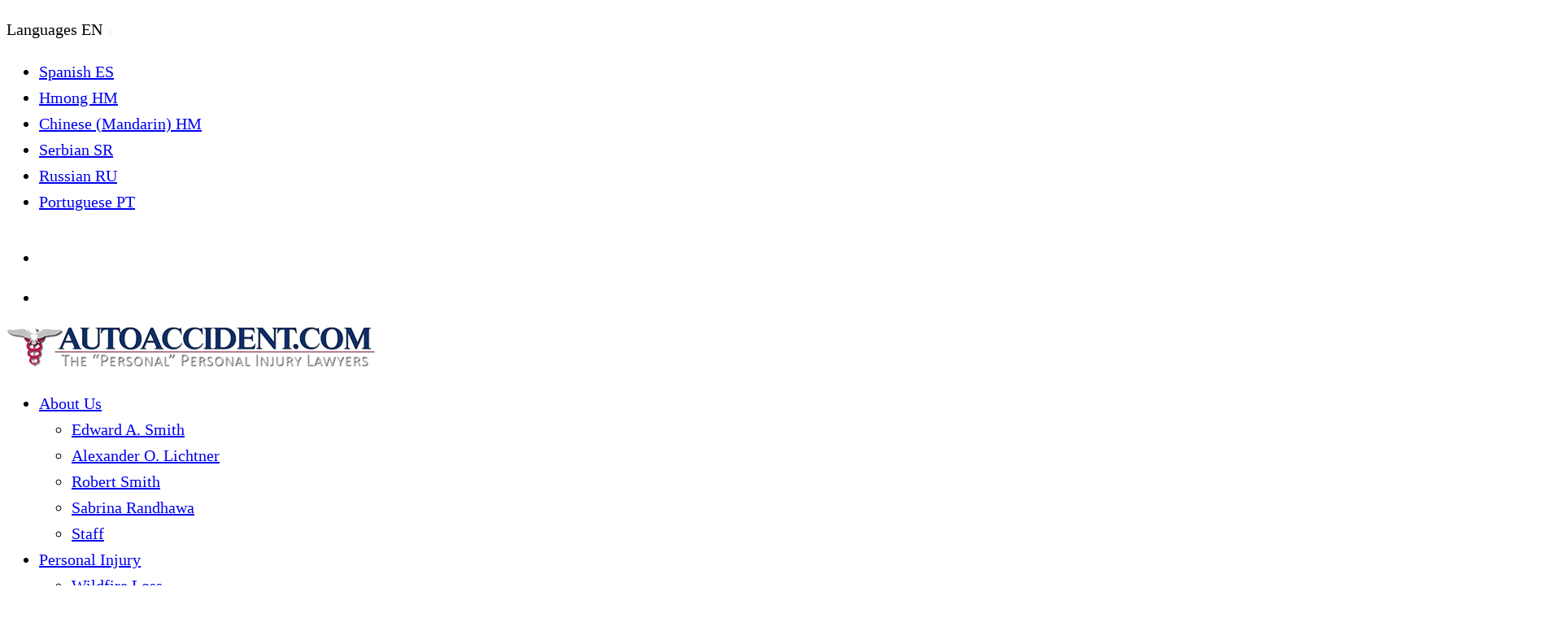

--- FILE ---
content_type: text/html; charset=UTF-8
request_url: https://autoaccident.com/concord-bicycle-accident-lawyer/
body_size: 23495
content:
<!doctype html>
<html lang="en-US">

<head>
  <meta charset="UTF-8">
  <meta name="viewport"
    content="width=device-width, user-scalable=no, initial-scale=1.0, maximum-scale=1.0, minimum-scale=1.0">
  <meta http-equiv="X-UA-Compatible" content="ie=edge">
  <meta name="msapplication-TileColor" content="#114b7d">
  <meta name="theme-color" content="#ffffff">
  <meta name='robots' content='index, follow, max-image-preview:large, max-snippet:-1, max-video-preview:-1' />

            <script data-no-defer="1" data-ezscrex="false" data-cfasync="false" data-pagespeed-no-defer data-cookieconsent="ignore">
                var ctPublicFunctions = {"_ajax_nonce":"d223020cdd","_rest_nonce":"01a25489b2","_ajax_url":"\/wp-admin\/admin-ajax.php","_rest_url":"https:\/\/autoaccident.com\/wp-json\/","data__cookies_type":"none","data__ajax_type":"rest","data__bot_detector_enabled":"1","data__frontend_data_log_enabled":1,"cookiePrefix":"","wprocket_detected":false,"host_url":"autoaccident.com","text__ee_click_to_select":"Click to select the whole data","text__ee_original_email":"The complete one is","text__ee_got_it":"Got it","text__ee_blocked":"Blocked","text__ee_cannot_connect":"Cannot connect","text__ee_cannot_decode":"Can not decode email. Unknown reason","text__ee_email_decoder":"CleanTalk email decoder","text__ee_wait_for_decoding":"The magic is on the way!","text__ee_decoding_process":"Please wait a few seconds while we decode the contact data."}
            </script>
        
            <script data-no-defer="1" data-ezscrex="false" data-cfasync="false" data-pagespeed-no-defer data-cookieconsent="ignore">
                var ctPublic = {"_ajax_nonce":"d223020cdd","settings__forms__check_internal":"0","settings__forms__check_external":"0","settings__forms__force_protection":0,"settings__forms__search_test":"1","settings__forms__wc_add_to_cart":"0","settings__data__bot_detector_enabled":"1","settings__sfw__anti_crawler":0,"blog_home":"https:\/\/autoaccident.com\/","pixel__setting":"3","pixel__enabled":false,"pixel__url":null,"data__email_check_before_post":"1","data__email_check_exist_post":"0","data__cookies_type":"none","data__key_is_ok":true,"data__visible_fields_required":true,"wl_brandname":"Anti-Spam by CleanTalk","wl_brandname_short":"CleanTalk","ct_checkjs_key":835622410,"emailEncoderPassKey":"ae5aa47b59d0460555ca9f79c8c52c24","bot_detector_forms_excluded":"W10=","advancedCacheExists":false,"varnishCacheExists":false,"wc_ajax_add_to_cart":false}
            </script>
        
	<!-- This site is optimized with the Yoast SEO plugin v26.8 - https://yoast.com/product/yoast-seo-wordpress/ -->
	<title>Concord Bicycle Accident Lawyer | AutoAccident.com</title>
	<meta name="description" content="If you have been injured in a bicycle accident by a negligent motorist, call our Concord bicycle accident lawyers for free legal advice." />
	<link rel="canonical" href="https://autoaccident.com/concord-bicycle-accident-lawyer/" />
	<meta property="og:locale" content="en_US" />
	<meta property="og:type" content="article" />
	<meta property="og:title" content="Concord Bicycle Accident Lawyer | AutoAccident.com" />
	<meta property="og:description" content="If you have been injured in a bicycle accident by a negligent motorist, call our Concord bicycle accident lawyers for free legal advice." />
	<meta property="og:url" content="https://autoaccident.com/concord-bicycle-accident-lawyer/" />
	<meta property="og:site_name" content="AutoAccident.com" />
	<meta property="article:modified_time" content="2025-07-28T11:55:13+00:00" />
	<meta property="og:image" content="https://autoaccident.com/wp-content/uploads/176x200_placeholder.jpg" />
	<meta property="og:image:width" content="176" />
	<meta property="og:image:height" content="200" />
	<meta property="og:image:type" content="image/jpeg" />
	<meta name="twitter:card" content="summary_large_image" />
	<meta name="twitter:label1" content="Est. reading time" />
	<meta name="twitter:data1" content="6 minutes" />
	<script type="application/ld+json" class="yoast-schema-graph">{"@context":"https://schema.org","@graph":[{"@type":"WebPage","@id":"https://autoaccident.com/concord-bicycle-accident-lawyer/","url":"https://autoaccident.com/concord-bicycle-accident-lawyer/","name":"Concord Bicycle Accident Lawyer | AutoAccident.com","isPartOf":{"@id":"https://autoaccident.com/#website"},"datePublished":"2024-03-01T21:44:29+00:00","dateModified":"2025-07-28T11:55:13+00:00","description":"If you have been injured in a bicycle accident by a negligent motorist, call our Concord bicycle accident lawyers for free legal advice.","breadcrumb":{"@id":"https://autoaccident.com/concord-bicycle-accident-lawyer/#breadcrumb"},"inLanguage":"en-US","potentialAction":[{"@type":"ReadAction","target":["https://autoaccident.com/concord-bicycle-accident-lawyer/"]}]},{"@type":"BreadcrumbList","@id":"https://autoaccident.com/concord-bicycle-accident-lawyer/#breadcrumb","itemListElement":[{"@type":"ListItem","position":1,"name":"Home","item":"https://autoaccident.com/"},{"@type":"ListItem","position":2,"name":"Concord Bicycle Accident Lawyer | AutoAccident.com"}]},{"@type":"WebSite","@id":"https://autoaccident.com/#website","url":"https://autoaccident.com/","name":"AutoAccident.com","description":"Sacramento Personal Injury Lawyers","potentialAction":[{"@type":"SearchAction","target":{"@type":"EntryPoint","urlTemplate":"https://autoaccident.com/?s={search_term_string}"},"query-input":{"@type":"PropertyValueSpecification","valueRequired":true,"valueName":"search_term_string"}}],"inLanguage":"en-US"}]}</script>
	<!-- / Yoast SEO plugin. -->


<link rel='dns-prefetch' href='//fd.cleantalk.org' />
<link rel="alternate" type="application/rss+xml" title="AutoAccident.com &raquo; Feed" href="https://autoaccident.com/feed/" />
<link rel="alternate" type="application/rss+xml" title="AutoAccident.com &raquo; Comments Feed" href="https://autoaccident.com/comments/feed/" />
<link rel="alternate" title="oEmbed (JSON)" type="application/json+oembed" href="https://autoaccident.com/wp-json/oembed/1.0/embed?url=https%3A%2F%2Fautoaccident.com%2Fconcord-bicycle-accident-lawyer%2F" />
<link rel="alternate" title="oEmbed (XML)" type="text/xml+oembed" href="https://autoaccident.com/wp-json/oembed/1.0/embed?url=https%3A%2F%2Fautoaccident.com%2Fconcord-bicycle-accident-lawyer%2F&#038;format=xml" />
<style id='wp-img-auto-sizes-contain-inline-css' type='text/css'>
img:is([sizes=auto i],[sizes^="auto," i]){contain-intrinsic-size:3000px 1500px}
/*# sourceURL=wp-img-auto-sizes-contain-inline-css */
</style>
<style id='wp-block-library-inline-css' type='text/css'>
:root{--wp-block-synced-color:#7a00df;--wp-block-synced-color--rgb:122,0,223;--wp-bound-block-color:var(--wp-block-synced-color);--wp-editor-canvas-background:#ddd;--wp-admin-theme-color:#007cba;--wp-admin-theme-color--rgb:0,124,186;--wp-admin-theme-color-darker-10:#006ba1;--wp-admin-theme-color-darker-10--rgb:0,107,160.5;--wp-admin-theme-color-darker-20:#005a87;--wp-admin-theme-color-darker-20--rgb:0,90,135;--wp-admin-border-width-focus:2px}@media (min-resolution:192dpi){:root{--wp-admin-border-width-focus:1.5px}}.wp-element-button{cursor:pointer}:root .has-very-light-gray-background-color{background-color:#eee}:root .has-very-dark-gray-background-color{background-color:#313131}:root .has-very-light-gray-color{color:#eee}:root .has-very-dark-gray-color{color:#313131}:root .has-vivid-green-cyan-to-vivid-cyan-blue-gradient-background{background:linear-gradient(135deg,#00d084,#0693e3)}:root .has-purple-crush-gradient-background{background:linear-gradient(135deg,#34e2e4,#4721fb 50%,#ab1dfe)}:root .has-hazy-dawn-gradient-background{background:linear-gradient(135deg,#faaca8,#dad0ec)}:root .has-subdued-olive-gradient-background{background:linear-gradient(135deg,#fafae1,#67a671)}:root .has-atomic-cream-gradient-background{background:linear-gradient(135deg,#fdd79a,#004a59)}:root .has-nightshade-gradient-background{background:linear-gradient(135deg,#330968,#31cdcf)}:root .has-midnight-gradient-background{background:linear-gradient(135deg,#020381,#2874fc)}:root{--wp--preset--font-size--normal:16px;--wp--preset--font-size--huge:42px}.has-regular-font-size{font-size:1em}.has-larger-font-size{font-size:2.625em}.has-normal-font-size{font-size:var(--wp--preset--font-size--normal)}.has-huge-font-size{font-size:var(--wp--preset--font-size--huge)}.has-text-align-center{text-align:center}.has-text-align-left{text-align:left}.has-text-align-right{text-align:right}.has-fit-text{white-space:nowrap!important}#end-resizable-editor-section{display:none}.aligncenter{clear:both}.items-justified-left{justify-content:flex-start}.items-justified-center{justify-content:center}.items-justified-right{justify-content:flex-end}.items-justified-space-between{justify-content:space-between}.screen-reader-text{border:0;clip-path:inset(50%);height:1px;margin:-1px;overflow:hidden;padding:0;position:absolute;width:1px;word-wrap:normal!important}.screen-reader-text:focus{background-color:#ddd;clip-path:none;color:#444;display:block;font-size:1em;height:auto;left:5px;line-height:normal;padding:15px 23px 14px;text-decoration:none;top:5px;width:auto;z-index:100000}html :where(.has-border-color){border-style:solid}html :where([style*=border-top-color]){border-top-style:solid}html :where([style*=border-right-color]){border-right-style:solid}html :where([style*=border-bottom-color]){border-bottom-style:solid}html :where([style*=border-left-color]){border-left-style:solid}html :where([style*=border-width]){border-style:solid}html :where([style*=border-top-width]){border-top-style:solid}html :where([style*=border-right-width]){border-right-style:solid}html :where([style*=border-bottom-width]){border-bottom-style:solid}html :where([style*=border-left-width]){border-left-style:solid}html :where(img[class*=wp-image-]){height:auto;max-width:100%}:where(figure){margin:0 0 1em}html :where(.is-position-sticky){--wp-admin--admin-bar--position-offset:var(--wp-admin--admin-bar--height,0px)}@media screen and (max-width:600px){html :where(.is-position-sticky){--wp-admin--admin-bar--position-offset:0px}}

/*# sourceURL=wp-block-library-inline-css */
</style><style id='global-styles-inline-css' type='text/css'>
:root{--wp--preset--aspect-ratio--square: 1;--wp--preset--aspect-ratio--4-3: 4/3;--wp--preset--aspect-ratio--3-4: 3/4;--wp--preset--aspect-ratio--3-2: 3/2;--wp--preset--aspect-ratio--2-3: 2/3;--wp--preset--aspect-ratio--16-9: 16/9;--wp--preset--aspect-ratio--9-16: 9/16;--wp--preset--color--black: #000000;--wp--preset--color--cyan-bluish-gray: #abb8c3;--wp--preset--color--white: #ffffff;--wp--preset--color--pale-pink: #f78da7;--wp--preset--color--vivid-red: #cf2e2e;--wp--preset--color--luminous-vivid-orange: #ff6900;--wp--preset--color--luminous-vivid-amber: #fcb900;--wp--preset--color--light-green-cyan: #7bdcb5;--wp--preset--color--vivid-green-cyan: #00d084;--wp--preset--color--pale-cyan-blue: #8ed1fc;--wp--preset--color--vivid-cyan-blue: #0693e3;--wp--preset--color--vivid-purple: #9b51e0;--wp--preset--color--main: #8b2842;--wp--preset--color--accent: #e09902;--wp--preset--color--additional: #535253;--wp--preset--color--shaded: #1f1e1e;--wp--preset--color--smoky: #d8d8d8;--wp--preset--gradient--vivid-cyan-blue-to-vivid-purple: linear-gradient(135deg,rgb(6,147,227) 0%,rgb(155,81,224) 100%);--wp--preset--gradient--light-green-cyan-to-vivid-green-cyan: linear-gradient(135deg,rgb(122,220,180) 0%,rgb(0,208,130) 100%);--wp--preset--gradient--luminous-vivid-amber-to-luminous-vivid-orange: linear-gradient(135deg,rgb(252,185,0) 0%,rgb(255,105,0) 100%);--wp--preset--gradient--luminous-vivid-orange-to-vivid-red: linear-gradient(135deg,rgb(255,105,0) 0%,rgb(207,46,46) 100%);--wp--preset--gradient--very-light-gray-to-cyan-bluish-gray: linear-gradient(135deg,rgb(238,238,238) 0%,rgb(169,184,195) 100%);--wp--preset--gradient--cool-to-warm-spectrum: linear-gradient(135deg,rgb(74,234,220) 0%,rgb(151,120,209) 20%,rgb(207,42,186) 40%,rgb(238,44,130) 60%,rgb(251,105,98) 80%,rgb(254,248,76) 100%);--wp--preset--gradient--blush-light-purple: linear-gradient(135deg,rgb(255,206,236) 0%,rgb(152,150,240) 100%);--wp--preset--gradient--blush-bordeaux: linear-gradient(135deg,rgb(254,205,165) 0%,rgb(254,45,45) 50%,rgb(107,0,62) 100%);--wp--preset--gradient--luminous-dusk: linear-gradient(135deg,rgb(255,203,112) 0%,rgb(199,81,192) 50%,rgb(65,88,208) 100%);--wp--preset--gradient--pale-ocean: linear-gradient(135deg,rgb(255,245,203) 0%,rgb(182,227,212) 50%,rgb(51,167,181) 100%);--wp--preset--gradient--electric-grass: linear-gradient(135deg,rgb(202,248,128) 0%,rgb(113,206,126) 100%);--wp--preset--gradient--midnight: linear-gradient(135deg,rgb(2,3,129) 0%,rgb(40,116,252) 100%);--wp--preset--gradient--vertical-secondary-to-tertiary: linear-gradient(to bottom,var(--wp--preset--color--secondary) 0%,var(--wp--preset--color--tertiary) 100%);--wp--preset--gradient--vertical-secondary-to-background: linear-gradient(to bottom,var(--wp--preset--color--secondary) 0%,var(--wp--preset--color--background) 100%);--wp--preset--gradient--vertical-tertiary-to-background: linear-gradient(to bottom,var(--wp--preset--color--tertiary) 0%,var(--wp--preset--color--background) 100%);--wp--preset--gradient--diagonal-primary-to-foreground: linear-gradient(to bottom right,var(--wp--preset--color--primary) 0%,var(--wp--preset--color--foreground) 100%);--wp--preset--gradient--diagonal-secondary-to-background: linear-gradient(to bottom right,var(--wp--preset--color--secondary) 50%,var(--wp--preset--color--background) 50%);--wp--preset--gradient--diagonal-background-to-secondary: linear-gradient(to bottom right,var(--wp--preset--color--background) 50%,var(--wp--preset--color--secondary) 50%);--wp--preset--gradient--diagonal-tertiary-to-background: linear-gradient(to bottom right,var(--wp--preset--color--tertiary) 50%,var(--wp--preset--color--background) 50%);--wp--preset--gradient--diagonal-background-to-tertiary: linear-gradient(to bottom right,var(--wp--preset--color--background) 50%,var(--wp--preset--color--tertiary) 50%);--wp--preset--font-size--small: 13px;--wp--preset--font-size--medium: 20px;--wp--preset--font-size--large: 36px;--wp--preset--font-size--x-large: 42px;--wp--preset--font-family--dm-serif-display: DM Serif Display;--wp--preset--font-family--roboto: Roboto;--wp--preset--spacing--20: 0.44rem;--wp--preset--spacing--30: 0.67rem;--wp--preset--spacing--40: 1rem;--wp--preset--spacing--50: 1.5rem;--wp--preset--spacing--60: 2.25rem;--wp--preset--spacing--70: 3.38rem;--wp--preset--spacing--80: 5.06rem;--wp--preset--shadow--natural: 6px 6px 9px rgba(0, 0, 0, 0.2);--wp--preset--shadow--deep: 12px 12px 50px rgba(0, 0, 0, 0.4);--wp--preset--shadow--sharp: 6px 6px 0px rgba(0, 0, 0, 0.2);--wp--preset--shadow--outlined: 6px 6px 0px -3px rgb(255, 255, 255), 6px 6px rgb(0, 0, 0);--wp--preset--shadow--crisp: 6px 6px 0px rgb(0, 0, 0);--wp--custom--spacing--small: max(1.25rem, 5vw);--wp--custom--spacing--medium: clamp(2rem, 8vw, calc(4 * var(--wp--style--block-gap)));--wp--custom--spacing--large: clamp(4rem, 10vw, 8rem);--wp--custom--spacing--outer: var(--wp--custom--spacing--small, 1.25rem);--wp--custom--typography--font-size--huge: clamp(2.25rem, 4vw, 2.75rem);--wp--custom--typography--font-size--gigantic: clamp(2.75rem, 6vw, 3.25rem);--wp--custom--typography--font-size--colossal: clamp(3.25rem, 8vw, 6.25rem);--wp--custom--typography--line-height--tiny: 1.15;--wp--custom--typography--line-height--small: 1.2;--wp--custom--typography--line-height--medium: 1.4;--wp--custom--typography--line-height--normal: 1.6;}:root { --wp--style--global--content-size: 1370px;--wp--style--global--wide-size: 1600px; }:where(body) { margin: 0; }.wp-site-blocks > .alignleft { float: left; margin-right: 2em; }.wp-site-blocks > .alignright { float: right; margin-left: 2em; }.wp-site-blocks > .aligncenter { justify-content: center; margin-left: auto; margin-right: auto; }:where(.wp-site-blocks) > * { margin-block-start: 1.5rem; margin-block-end: 0; }:where(.wp-site-blocks) > :first-child { margin-block-start: 0; }:where(.wp-site-blocks) > :last-child { margin-block-end: 0; }:root { --wp--style--block-gap: 1.5rem; }:root :where(.is-layout-flow) > :first-child{margin-block-start: 0;}:root :where(.is-layout-flow) > :last-child{margin-block-end: 0;}:root :where(.is-layout-flow) > *{margin-block-start: 1.5rem;margin-block-end: 0;}:root :where(.is-layout-constrained) > :first-child{margin-block-start: 0;}:root :where(.is-layout-constrained) > :last-child{margin-block-end: 0;}:root :where(.is-layout-constrained) > *{margin-block-start: 1.5rem;margin-block-end: 0;}:root :where(.is-layout-flex){gap: 1.5rem;}:root :where(.is-layout-grid){gap: 1.5rem;}.is-layout-flow > .alignleft{float: left;margin-inline-start: 0;margin-inline-end: 2em;}.is-layout-flow > .alignright{float: right;margin-inline-start: 2em;margin-inline-end: 0;}.is-layout-flow > .aligncenter{margin-left: auto !important;margin-right: auto !important;}.is-layout-constrained > .alignleft{float: left;margin-inline-start: 0;margin-inline-end: 2em;}.is-layout-constrained > .alignright{float: right;margin-inline-start: 2em;margin-inline-end: 0;}.is-layout-constrained > .aligncenter{margin-left: auto !important;margin-right: auto !important;}.is-layout-constrained > :where(:not(.alignleft):not(.alignright):not(.alignfull)){max-width: var(--wp--style--global--content-size);margin-left: auto !important;margin-right: auto !important;}.is-layout-constrained > .alignwide{max-width: var(--wp--style--global--wide-size);}body .is-layout-flex{display: flex;}.is-layout-flex{flex-wrap: wrap;align-items: center;}.is-layout-flex > :is(*, div){margin: 0;}body .is-layout-grid{display: grid;}.is-layout-grid > :is(*, div){margin: 0;}body{background-color: var(--wp--preset--color--background);color: var(--wp--preset--color--foreground);font-family: var(--wp--preset--font-family--dm-serif-display);font-size: var(--wp--preset--font-size--medium);line-height: var(--wp--custom--typography--line-height--normal);padding-top: 0px;padding-right: 0px;padding-bottom: 0px;padding-left: 0px;}a:where(:not(.wp-element-button)){color: var(--wp--preset--color--foreground);text-decoration: underline;}h1{font-family: var(--wp--preset--font-family--dm-serif-display);font-size: var(--wp--custom--typography--font-size--colossal);font-weight: 300;line-height: var(--wp--custom--typography--line-height--tiny);}h2{font-family: var(--wp--preset--font-family--dm-serif-display);font-size: var(--wp--custom--typography--font-size--gigantic);font-weight: 300;line-height: var(--wp--custom--typography--line-height--small);}h3{font-family: var(--wp--preset--font-family--dm-serif-display);font-size: var(--wp--custom--typography--font-size--huge);font-weight: 300;line-height: var(--wp--custom--typography--line-height--tiny);}h4{font-family: var(--wp--preset--font-family--dm-serif-display);font-size: var(--wp--preset--font-size--x-large);font-weight: 300;line-height: var(--wp--custom--typography--line-height--tiny);}h5{font-family: var(--wp--preset--font-family--dm-serif-display);font-size: var(--wp--preset--font-size--medium);font-weight: 700;line-height: var(--wp--custom--typography--line-height--normal);text-transform: uppercase;}h6{font-family: var(--wp--preset--font-family--dm-serif-display);font-size: var(--wp--preset--font-size--medium);font-weight: 400;line-height: var(--wp--custom--typography--line-height--normal);text-transform: uppercase;}:root :where(.wp-element-button, .wp-block-button__link){background-color: #32373c;border-width: 0;color: #fff;font-family: inherit;font-size: inherit;font-style: inherit;font-weight: inherit;letter-spacing: inherit;line-height: inherit;padding-top: calc(0.667em + 2px);padding-right: calc(1.333em + 2px);padding-bottom: calc(0.667em + 2px);padding-left: calc(1.333em + 2px);text-decoration: none;text-transform: inherit;}.has-black-color{color: var(--wp--preset--color--black) !important;}.has-cyan-bluish-gray-color{color: var(--wp--preset--color--cyan-bluish-gray) !important;}.has-white-color{color: var(--wp--preset--color--white) !important;}.has-pale-pink-color{color: var(--wp--preset--color--pale-pink) !important;}.has-vivid-red-color{color: var(--wp--preset--color--vivid-red) !important;}.has-luminous-vivid-orange-color{color: var(--wp--preset--color--luminous-vivid-orange) !important;}.has-luminous-vivid-amber-color{color: var(--wp--preset--color--luminous-vivid-amber) !important;}.has-light-green-cyan-color{color: var(--wp--preset--color--light-green-cyan) !important;}.has-vivid-green-cyan-color{color: var(--wp--preset--color--vivid-green-cyan) !important;}.has-pale-cyan-blue-color{color: var(--wp--preset--color--pale-cyan-blue) !important;}.has-vivid-cyan-blue-color{color: var(--wp--preset--color--vivid-cyan-blue) !important;}.has-vivid-purple-color{color: var(--wp--preset--color--vivid-purple) !important;}.has-main-color{color: var(--wp--preset--color--main) !important;}.has-accent-color{color: var(--wp--preset--color--accent) !important;}.has-additional-color{color: var(--wp--preset--color--additional) !important;}.has-shaded-color{color: var(--wp--preset--color--shaded) !important;}.has-smoky-color{color: var(--wp--preset--color--smoky) !important;}.has-black-background-color{background-color: var(--wp--preset--color--black) !important;}.has-cyan-bluish-gray-background-color{background-color: var(--wp--preset--color--cyan-bluish-gray) !important;}.has-white-background-color{background-color: var(--wp--preset--color--white) !important;}.has-pale-pink-background-color{background-color: var(--wp--preset--color--pale-pink) !important;}.has-vivid-red-background-color{background-color: var(--wp--preset--color--vivid-red) !important;}.has-luminous-vivid-orange-background-color{background-color: var(--wp--preset--color--luminous-vivid-orange) !important;}.has-luminous-vivid-amber-background-color{background-color: var(--wp--preset--color--luminous-vivid-amber) !important;}.has-light-green-cyan-background-color{background-color: var(--wp--preset--color--light-green-cyan) !important;}.has-vivid-green-cyan-background-color{background-color: var(--wp--preset--color--vivid-green-cyan) !important;}.has-pale-cyan-blue-background-color{background-color: var(--wp--preset--color--pale-cyan-blue) !important;}.has-vivid-cyan-blue-background-color{background-color: var(--wp--preset--color--vivid-cyan-blue) !important;}.has-vivid-purple-background-color{background-color: var(--wp--preset--color--vivid-purple) !important;}.has-main-background-color{background-color: var(--wp--preset--color--main) !important;}.has-accent-background-color{background-color: var(--wp--preset--color--accent) !important;}.has-additional-background-color{background-color: var(--wp--preset--color--additional) !important;}.has-shaded-background-color{background-color: var(--wp--preset--color--shaded) !important;}.has-smoky-background-color{background-color: var(--wp--preset--color--smoky) !important;}.has-black-border-color{border-color: var(--wp--preset--color--black) !important;}.has-cyan-bluish-gray-border-color{border-color: var(--wp--preset--color--cyan-bluish-gray) !important;}.has-white-border-color{border-color: var(--wp--preset--color--white) !important;}.has-pale-pink-border-color{border-color: var(--wp--preset--color--pale-pink) !important;}.has-vivid-red-border-color{border-color: var(--wp--preset--color--vivid-red) !important;}.has-luminous-vivid-orange-border-color{border-color: var(--wp--preset--color--luminous-vivid-orange) !important;}.has-luminous-vivid-amber-border-color{border-color: var(--wp--preset--color--luminous-vivid-amber) !important;}.has-light-green-cyan-border-color{border-color: var(--wp--preset--color--light-green-cyan) !important;}.has-vivid-green-cyan-border-color{border-color: var(--wp--preset--color--vivid-green-cyan) !important;}.has-pale-cyan-blue-border-color{border-color: var(--wp--preset--color--pale-cyan-blue) !important;}.has-vivid-cyan-blue-border-color{border-color: var(--wp--preset--color--vivid-cyan-blue) !important;}.has-vivid-purple-border-color{border-color: var(--wp--preset--color--vivid-purple) !important;}.has-main-border-color{border-color: var(--wp--preset--color--main) !important;}.has-accent-border-color{border-color: var(--wp--preset--color--accent) !important;}.has-additional-border-color{border-color: var(--wp--preset--color--additional) !important;}.has-shaded-border-color{border-color: var(--wp--preset--color--shaded) !important;}.has-smoky-border-color{border-color: var(--wp--preset--color--smoky) !important;}.has-vivid-cyan-blue-to-vivid-purple-gradient-background{background: var(--wp--preset--gradient--vivid-cyan-blue-to-vivid-purple) !important;}.has-light-green-cyan-to-vivid-green-cyan-gradient-background{background: var(--wp--preset--gradient--light-green-cyan-to-vivid-green-cyan) !important;}.has-luminous-vivid-amber-to-luminous-vivid-orange-gradient-background{background: var(--wp--preset--gradient--luminous-vivid-amber-to-luminous-vivid-orange) !important;}.has-luminous-vivid-orange-to-vivid-red-gradient-background{background: var(--wp--preset--gradient--luminous-vivid-orange-to-vivid-red) !important;}.has-very-light-gray-to-cyan-bluish-gray-gradient-background{background: var(--wp--preset--gradient--very-light-gray-to-cyan-bluish-gray) !important;}.has-cool-to-warm-spectrum-gradient-background{background: var(--wp--preset--gradient--cool-to-warm-spectrum) !important;}.has-blush-light-purple-gradient-background{background: var(--wp--preset--gradient--blush-light-purple) !important;}.has-blush-bordeaux-gradient-background{background: var(--wp--preset--gradient--blush-bordeaux) !important;}.has-luminous-dusk-gradient-background{background: var(--wp--preset--gradient--luminous-dusk) !important;}.has-pale-ocean-gradient-background{background: var(--wp--preset--gradient--pale-ocean) !important;}.has-electric-grass-gradient-background{background: var(--wp--preset--gradient--electric-grass) !important;}.has-midnight-gradient-background{background: var(--wp--preset--gradient--midnight) !important;}.has-vertical-secondary-to-tertiary-gradient-background{background: var(--wp--preset--gradient--vertical-secondary-to-tertiary) !important;}.has-vertical-secondary-to-background-gradient-background{background: var(--wp--preset--gradient--vertical-secondary-to-background) !important;}.has-vertical-tertiary-to-background-gradient-background{background: var(--wp--preset--gradient--vertical-tertiary-to-background) !important;}.has-diagonal-primary-to-foreground-gradient-background{background: var(--wp--preset--gradient--diagonal-primary-to-foreground) !important;}.has-diagonal-secondary-to-background-gradient-background{background: var(--wp--preset--gradient--diagonal-secondary-to-background) !important;}.has-diagonal-background-to-secondary-gradient-background{background: var(--wp--preset--gradient--diagonal-background-to-secondary) !important;}.has-diagonal-tertiary-to-background-gradient-background{background: var(--wp--preset--gradient--diagonal-tertiary-to-background) !important;}.has-diagonal-background-to-tertiary-gradient-background{background: var(--wp--preset--gradient--diagonal-background-to-tertiary) !important;}.has-small-font-size{font-size: var(--wp--preset--font-size--small) !important;}.has-medium-font-size{font-size: var(--wp--preset--font-size--medium) !important;}.has-large-font-size{font-size: var(--wp--preset--font-size--large) !important;}.has-x-large-font-size{font-size: var(--wp--preset--font-size--x-large) !important;}.has-dm-serif-display-font-family{font-family: var(--wp--preset--font-family--dm-serif-display) !important;}.has-roboto-font-family{font-family: var(--wp--preset--font-family--roboto) !important;}
/*# sourceURL=global-styles-inline-css */
</style>

<link rel='stylesheet' id='cleantalk-public-css-css' href='https://autoaccident.com/wp-content/plugins/cleantalk-spam-protect/css/cleantalk-public.min.css?ver=6.71_1769098050' type='text/css' media='all' />
<link rel='stylesheet' id='cleantalk-email-decoder-css-css' href='https://autoaccident.com/wp-content/plugins/cleantalk-spam-protect/css/cleantalk-email-decoder.min.css?ver=6.71_1769098050' type='text/css' media='all' />
<link rel='stylesheet' id='clixsy-reviews-styles-css' href='https://autoaccident.com/wp-content/plugins/clixsy-google-reviews-main/assets/css/reviews.css?ver=1.0.2' type='text/css' media='all' />
<link rel='stylesheet' id='contact-form-7-css' href='https://autoaccident.com/wp-content/plugins/contact-form-7/includes/css/styles.css?ver=6.1.4' type='text/css' media='all' />
<link rel='stylesheet' id='starter-style-css' href='https://autoaccident.com/wp-content/themes/autoaccident-theme/_assets/dist/css/index.css?ver=1758730304' type='text/css' media='all' />
<link rel='stylesheet' id='autoaccident-style-css' href='https://autoaccident.com/wp-content/themes/autoaccident-theme/style.css?ver=6.9' type='text/css' media='all' />
<style id='fsb-flexible-spacer-style-inline-css' type='text/css'>
.fsb-style-show-front{position:relative;z-index:2;}@media screen and (min-width:1025px){.fsb-flexible-spacer__device--md,.fsb-flexible-spacer__device--sm{display:none;}}@media screen and (min-width:600px) and (max-width:1024px){.fsb-flexible-spacer__device--lg,.fsb-flexible-spacer__device--sm{display:none;}}@media screen and (max-width:599px){.fsb-flexible-spacer__device--lg,.fsb-flexible-spacer__device--md{display:none;}}
/*# sourceURL=fsb-flexible-spacer-style-inline-css */
</style>
<script type="text/javascript" src="https://autoaccident.com/wp-content/plugins/cleantalk-spam-protect/js/apbct-public-bundle.min.js?ver=6.71_1769098050" id="apbct-public-bundle.min-js-js"></script>
<script type="text/javascript" src="https://fd.cleantalk.org/ct-bot-detector-wrapper.js?ver=6.71" id="ct_bot_detector-js" defer="defer" data-wp-strategy="defer"></script>
<script type="text/javascript" id="starter-script-js-extra">
/* <![CDATA[ */
var ajax_url = {"ajaxurl":"https://autoaccident.com/wp-admin/admin-ajax.php"};
//# sourceURL=starter-script-js-extra
/* ]]> */
</script>
<script type="text/javascript" src="https://autoaccident.com/wp-content/themes/autoaccident-theme/_assets/dist/js/main.js?ver=1757703364" id="starter-script-js"></script>
<link rel="https://api.w.org/" href="https://autoaccident.com/wp-json/" /><link rel="alternate" title="JSON" type="application/json" href="https://autoaccident.com/wp-json/wp/v2/pages/2513" /><link rel="EditURI" type="application/rsd+xml" title="RSD" href="https://autoaccident.com/xmlrpc.php?rsd" />
<meta name="generator" content="WordPress 6.9" />
<link rel='shortlink' href='https://autoaccident.com/?p=2513' />
<!-- HFCM by 99 Robots - Snippet # 8: Facebook Pixel Code -->
<!-- Facebook Pixel Code -->
<script>
    !function(f, b, e, v, n, t, s) {
        if (f.fbq)
            return;
        n = f.fbq = function() {
            n.callMethod ? n.callMethod.apply(n, arguments) : n.queue.push(arguments)
        }
        ;
        if (!f._fbq)
            f._fbq = n;
        n.push = n;
        n.loaded = !0;
        n.version = '2.0';
        n.queue = [];
        t = b.createElement(e);
        t.async = !0;
        t.src = v;
        s = b.getElementsByTagName(e)[0];
        s.parentNode.insertBefore(t, s)
    }(window, document, 'script', 'https://connect.facebook.net/en_US/fbevents.js');
    fbq('init', '654469008017642');
    fbq('track', 'PageView');
    fbq('track', 'Contact');
</script>
<noscript>
    <img alt="Facebook Pixel" height="1" width="1" style="display:none" src="https://www.facebook.com/tr?id=654469008017642&ev=PageView&noscript=1"/>
</noscript>
<!-- End Facebook Pixel Code -->
<!-- /end HFCM by 99 Robots -->
<!-- HFCM by 99 Robots - Snippet # 15: G-K9HR4Q4C8K -->
<!-- Google tag (gtag.js) -->
<script async src="https://www.googletagmanager.com/gtag/js?id=G-K9HR4Q4C8K"></script>
<script>
  window.dataLayer = window.dataLayer || [];
  function gtag(){dataLayer.push(arguments);}
  gtag('js', new Date());

  gtag('config', 'G-K9HR4Q4C8K');
</script>
<!-- /end HFCM by 99 Robots -->
<!-- HFCM by 99 Robots - Snippet # 16: Google Tag Manager -->
<!-- Google Tag Manager -->
<script>(function(w,d,s,l,i){w[l]=w[l]||[];w[l].push({'gtm.start':
new Date().getTime(),event:'gtm.js'});var f=d.getElementsByTagName(s)[0],
j=d.createElement(s),dl=l!='dataLayer'?'&l='+l:'';j.async=true;j.src=
'https://www.googletagmanager.com/gtm.js?id='+i+dl;f.parentNode.insertBefore(j,f);
})(window,document,'script','dataLayer','GTM-PZ764L3M');</script>
<!-- End Google Tag Manager -->
<!-- /end HFCM by 99 Robots -->
<!-- Stream WordPress user activity plugin v4.1.1 -->

  <style>
    @font-face {
      font-family: 'Roboto';
      src: url('https://autoaccident.com/wp-content/themes/autoaccident-theme/_assets/src/fonts/roboto-regular-webfont.woff2') format('woff2'),
        url('https://autoaccident.com/wp-content/themes/autoaccident-theme/_assets/src/fonts/roboto-regular-webfont.woff') format('woff');
      font-style: normal;
      font-weight: 400;
      font-display: swap;
    }

    @font-face {
      font-family: 'Roboto';
      src: url('https://autoaccident.com/wp-content/themes/autoaccident-theme/_assets/src/fonts/roboto-bold-webfont.woff2') format('woff2'),
        url('https://autoaccident.com/wp-content/themes/autoaccident-theme/_assets/src/fonts/roboto-bold-webfont.woff') format('woff');
      ;
      font-style: normal;
      font-weight: 700;
      font-display: swap;
    }

    @font-face {
      font-family: 'Roboto';
      src: url('https://autoaccident.com/wp-content/themes/autoaccident-theme/_assets/src/fonts/roboto-italic-webfont.woff2') format('woff2'),
        url('https://autoaccident.com/wp-content/themes/autoaccident-theme/_assets/src/fonts/roboto-italic-webfont.woff') format('woff');
      font-weight: normal;
      font-style: italic;
      font-display: swap;
    }

    @font-face {
      font-family: "DM Serif Display";
      src: url('https://autoaccident.com/wp-content/themes/autoaccident-theme/_assets/src/fonts/dmserifdisplay-regular-webfont.woff2') format('woff2'),
        url('https://autoaccident.com/wp-content/themes/autoaccident-theme/_assets/src/fonts/dmserifdisplay-regular-webfont.woff') format('woff');
      font-weight: normal;
      font-style: normal;
      font-display: swap;

    }

    @font-face {
      font-family: "Bebas Neue";
      src: url('https://autoaccident.com/wp-content/themes/autoaccident-theme/_assets/src/fonts/bebasneue-regular.woff2') format('woff2'),
        url('https://autoaccident.com/wp-content/themes/autoaccident-theme/_assets/src/fonts/bebasneue-regular.woff') format('woff');
      font-weight: normal;
      font-style: normal;
      font-display: swap;

    }
  </style>


  <!-- favicons -->
  <link rel="apple-touch-icon" sizes="180x180"
    href="https://autoaccident.com/wp-content/themes/autoaccident-theme/_assets/src/img/favicons/apple-touch-icon.png">
  <link rel="icon" type="image/png" sizes="32x32"
    href="https://autoaccident.com/wp-content/themes/autoaccident-theme/_assets/src/img/favicons/favicon-32x32.png">
  <link rel="icon" type="image/png" sizes="16x16"
    href="https://autoaccident.com/wp-content/themes/autoaccident-theme/_assets/src/img/faevicons/favicon-16x16.png">
  <link rel="mask-icon"
    href="https://autoaccident.com/wp-content/themes/autoaccident-theme/_assets/src/img/favicons/safari-pinned-tab.svg" color="#5bbad5">
  <meta name="msapplication-TileColor" content="#da532c">
  <meta name="theme-color" content="#ffffff">
  <!-- favicons -->
</head>

<body class="wp-singular page-template-default page page-id-2513 wp-theme-autoaccident-theme font-second body relative">
  <!-- menu -->
  <header class="top-header">
    <div class="top-header-head bg-main py-2">
      <div class="container flex justify-end gap-6">

                  <div class="relative header-languages">
            <p class="languages-btn">
              Languages EN
              <i class="transition-all">
                <svg width="9" height="6" viewBox="0 0 9 6" fill="none" xmlns="http://www.w3.org/2000/svg">
                  <path d="M4.5 6L0.602886 0.75L8.39711 0.75L4.5 6Z" fill="#F6F6F6" />
                </svg>
              </i>
            </p>
            <ul class="languages-list">
                                                <li>
                    <a href="/es/">
                                              Spanish                                                                    <span>ES</span>
                                          </a>
                  </li>
                                                                <li>
                    <a href="/hmong/">
                                              Hmong                                                                    <span>HM</span>
                                          </a>
                  </li>
                                                                <li>
                    <a href="/chinese/">
                                              Chinese (Mandarin)                                                                    <span>HM</span>
                                          </a>
                  </li>
                                                                <li>
                    <a href="/serbian/">
                                              Serbian                                                                    <span>SR</span>
                                          </a>
                  </li>
                                                                <li>
                    <a href="/russian/">
                                              Russian                                                                    <span>RU</span>
                                          </a>
                  </li>
                                                                <li>
                    <a href="/portuguese/">
                                              Portuguese                                                                    <span>PT</span>
                                          </a>
                  </li>
                                          </ul>
          </div>
        
                  <ul class="flex item items-center gap-4">
                                          <li>
                  <a href="https://www.facebook.com/pages/AutoAccidentcom-Law-Offices-of-Edward-A-Smith/182093365165622" target="_blank">
                    <svg class="h-5 w-auto hover:scale-110" id="svgImage_0" width="40" height="40" viewBox="0 0 40 40" fill="none" xmlns="http://www.w3.org/2000/svg">
<g id="facebook-logo-meta-2_svgrepo.com">
<path id="Vector" fill-rule="evenodd" clip-rule="evenodd" d="M15.75 20.125V34.625C15.75 34.875 15.875 35 16.125 35H21.875C22.125 35 22.25 34.875 22.25 34.625V19.875H26.5C26.75 19.875 26.875 19.75 26.875 19.5L27.25 15C27.25 14.75 27.125 14.625 26.875 14.625H22.25V11.5C22.25 10.75 22.875 10.125 23.75 10.125H27C27.375 10.125 27.5 10 27.5 9.75V5.375C27.5 5.125 27.375 5 27.125 5H21.625C18.375 5 15.75 7.375 15.75 10.375V14.625H12.875C12.625 14.625 12.5 14.75 12.5 15V19.5C12.5 19.75 12.625 19.875 12.875 19.875H15.75V20.125Z" fill="white"/>
</g>
</svg>
                  </a>
                </li>
                                                                                                            <li>
                  <a href="https://www.instagram.com/autoaccidentdotcom/" target="_blank">
                    <svg class="h-5 w-auto hover:scale-110" id="svgImage_1" width="40" height="40" viewBox="0 0 40 40" fill="none" xmlns="http://www.w3.org/2000/svg">
<g id="instagram-logo-bold_svgrepo.com">
<path id="Vector" d="M20 12.8125C18.5784 12.8125 17.1888 13.234 16.0068 14.0238C14.8249 14.8136 13.9036 15.9361 13.3596 17.2495C12.8156 18.5628 12.6733 20.008 12.9506 21.4022C13.2279 22.7964 13.9125 24.0771 14.9177 25.0823C15.9229 26.0875 17.2036 26.7721 18.5978 27.0494C19.992 27.3267 21.4372 27.1844 22.7505 26.6404C24.0639 26.0964 25.1864 25.1751 25.9762 23.9932C26.766 22.8112 27.1875 21.4216 27.1875 20C27.1853 18.0944 26.4274 16.2675 25.0799 14.9201C23.7325 13.5726 21.9056 12.8147 20 12.8125ZM20 23.4375C19.3201 23.4375 18.6555 23.2359 18.0902 22.8582C17.5249 22.4805 17.0843 21.9436 16.8242 21.3155C16.564 20.6874 16.4959 19.9962 16.6286 19.3294C16.7612 18.6626 17.0886 18.0501 17.5693 17.5693C18.0501 17.0886 18.6626 16.7612 19.3294 16.6286C19.9962 16.4959 20.6874 16.564 21.3155 16.8242C21.9436 17.0843 22.4805 17.5249 22.8582 18.0902C23.2359 18.6555 23.4375 19.3201 23.4375 20C23.4365 20.9114 23.074 21.7851 22.4295 22.4295C21.7851 23.074 20.9114 23.4365 20 23.4375ZM27.5 3.125H12.5C10.0145 3.12782 7.63153 4.11644 5.87399 5.87399C4.11644 7.63153 3.12782 10.0145 3.125 12.5V27.5C3.12782 29.9855 4.11644 32.3685 5.87399 34.126C7.63153 35.8836 10.0145 36.8722 12.5 36.875H27.5C29.9855 36.8722 32.3685 35.8836 34.126 34.126C35.8836 32.3685 36.8722 29.9855 36.875 27.5V12.5C36.8722 10.0145 35.8836 7.63153 34.126 5.87399C32.3685 4.11644 29.9855 3.12782 27.5 3.125ZM33.125 27.5C33.1233 28.9913 32.5301 30.4211 31.4756 31.4756C30.4211 32.5301 28.9913 33.1233 27.5 33.125H12.5C11.0087 33.1233 9.57891 32.5301 8.52438 31.4756C7.46985 30.4211 6.87668 28.9913 6.875 27.5V12.5C6.87668 11.0087 7.46985 9.57891 8.52438 8.52438C9.57891 7.46985 11.0087 6.87668 12.5 6.875H27.5C28.9913 6.87668 30.4211 7.46985 31.4756 8.52438C32.5301 9.57891 33.1233 11.0087 33.125 12.5V27.5ZM30.625 11.875C30.625 12.3695 30.4784 12.8528 30.2037 13.2639C29.929 13.675 29.5385 13.9955 29.0817 14.1847C28.6249 14.3739 28.1222 14.4234 27.6373 14.327C27.1523 14.2305 26.7069 13.9924 26.3572 13.6428C26.0076 13.2931 25.7695 12.8477 25.673 12.3627C25.5766 11.8778 25.6261 11.3751 25.8153 10.9183C26.0045 10.4615 26.325 10.071 26.7361 9.79633C27.1472 9.52162 27.6305 9.375 28.125 9.375C28.7878 9.37576 29.4233 9.63939 29.8919 10.1081C30.3606 10.5767 30.6242 11.2122 30.625 11.875Z" fill="white"/>
</g>
</svg>
                  </a>
                </li>
                                                              </ul>
              </div>
    </div>

    <div class="top-header-main py-6 mdt:py-0">
      <div class="container flex justify-between items-center mdt:pr-0 mdt:gap-3">
        <a href="https://autoaccident.com" class="logo-desktop">
          <img width="453" height="49" src="https://autoaccident.com/wp-content/webp-express/webp-images/uploads/justia-autoaccident-com-1.png.webp" class="" alt="" decoding="async" srcset="https://autoaccident.com/wp-content/webp-express/webp-images/uploads/justia-autoaccident-com-1.png.webp 453w,  https://autoaccident.com/wp-content/webp-express/webp-images/uploads/justia-autoaccident-com-1-300x32.png.webp 300w" sizes="(max-width: 453px) 100vw, 453px" />        </a>

        <div class="top-header-main-nav">
                      <ul id="menu-main-menu" class="main-menu font-main"><li id="nav-menu-item-4295" class="main-menu-item  menu-item-even menu-item-depth-0 menu-item menu-item-type-custom menu-item-object-custom menu-item-has-children"><a href="/about-us/" class="menu-link-4295">About Us</a>
<ul class="sub-menu lvl-1">
	<li id="nav-menu-item-4594" class="sub-menu-item  menu-item-odd menu-item-depth-1 menu-item menu-item-type-post_type menu-item-object-attorneys"><a href="https://autoaccident.com/team/edward-a-smith/" class="menu-link-4391">Edward A. Smith</a></li>
	<li id="nav-menu-item-4600" class="sub-menu-item  menu-item-odd menu-item-depth-1 menu-item menu-item-type-post_type menu-item-object-attorneys"><a href="https://autoaccident.com/team/alexander-o-lichtner/" class="menu-link-4598">Alexander O. Lichtner</a></li>
	<li id="nav-menu-item-4595" class="sub-menu-item  menu-item-odd menu-item-depth-1 menu-item menu-item-type-post_type menu-item-object-attorneys"><a href="https://autoaccident.com/team/robert-smith/" class="menu-link-4589">Robert Smith</a></li>
	<li id="nav-menu-item-8772" class="sub-menu-item  menu-item-odd menu-item-depth-1 menu-item menu-item-type-custom menu-item-object-custom"><a href="https://autoaccident.com/team/sabrina-randhawa/" class="menu-link-8772">Sabrina Randhawa</a></li>
	<li id="nav-menu-item-4521" class="sub-menu-item  menu-item-odd menu-item-depth-1 menu-item menu-item-type-custom menu-item-object-custom"><a href="/team/" class="menu-link-4521">Staff</a></li>
</ul>
</li>
<li id="nav-menu-item-4296" class="main-menu-item  menu-item-even menu-item-depth-0 menu-item menu-item-type-custom menu-item-object-custom menu-item-has-children"><a href="/sacramento-personal-injury-lawyer/" class="menu-link-4296">Personal Injury</a>
<ul class="sub-menu lvl-1">
	<li id="nav-menu-item-8036" class="sub-menu-item  menu-item-odd menu-item-depth-1 menu-item menu-item-type-post_type menu-item-object-page"><a href="https://autoaccident.com/wildfire-loss/" class="menu-link-8015">Wildfire Loss</a></li>
	<li id="nav-menu-item-4522" class="sub-menu-item  menu-item-odd menu-item-depth-1 menu-item menu-item-type-custom menu-item-object-custom"><a href="/sacramento-traumatic-brain-injury-lawyer/" class="menu-link-4522">Brain Injury</a></li>
	<li id="nav-menu-item-4523" class="sub-menu-item  menu-item-odd menu-item-depth-1 menu-item menu-item-type-custom menu-item-object-custom"><a href="/bicycle-accidents/" class="menu-link-4523">Bicycle Accidents</a></li>
	<li id="nav-menu-item-4524" class="sub-menu-item  menu-item-odd menu-item-depth-1 menu-item menu-item-type-custom menu-item-object-custom"><a href="/sacramento-car-accident-lawyer/" class="menu-link-4524">Car Accidents</a></li>
	<li id="nav-menu-item-4525" class="sub-menu-item  menu-item-odd menu-item-depth-1 menu-item menu-item-type-custom menu-item-object-custom"><a href="/sacramento-dog-bite-lawyer/" class="menu-link-4525">Dog Bites</a></li>
	<li id="nav-menu-item-4526" class="sub-menu-item  menu-item-odd menu-item-depth-1 menu-item menu-item-type-custom menu-item-object-custom"><a href="/sacramento-motorcycle-accident-attorney/" class="menu-link-4526">Motorcycle Accidents</a></li>
	<li id="nav-menu-item-4527" class="sub-menu-item  menu-item-odd menu-item-depth-1 menu-item menu-item-type-custom menu-item-object-custom"><a href="/pedestrian-injuries/" class="menu-link-4527">Pedestrian Accidents</a></li>
	<li id="nav-menu-item-4528" class="sub-menu-item  menu-item-odd menu-item-depth-1 menu-item menu-item-type-custom menu-item-object-custom"><a href="/trucking-accidents/" class="menu-link-4528">Truck Accidents</a></li>
	<li id="nav-menu-item-4529" class="sub-menu-item  menu-item-odd menu-item-depth-1 menu-item menu-item-type-custom menu-item-object-custom"><a href="/sacramento-wrongful-death-lawyer/" class="menu-link-4529">Wrongful Death</a></li>
</ul>
</li>
<li id="nav-menu-item-4597" class="main-menu-item  menu-item-even menu-item-depth-0 menu-item menu-item-type-custom menu-item-object-custom menu-item-has-children"><a href="/resources/" class="menu-link-4597">Resources</a>
<ul class="sub-menu lvl-1">
	<li id="nav-menu-item-4297" class="sub-menu-item  menu-item-odd menu-item-depth-1 menu-item menu-item-type-custom menu-item-object-custom"><a href="/what-we-do-for-our-local-communities/" class="menu-link-4297">Community</a></li>
	<li id="nav-menu-item-4298" class="sub-menu-item  menu-item-odd menu-item-depth-1 menu-item menu-item-type-custom menu-item-object-custom"><a href="/verdicts-and-settlements/" class="menu-link-4298">Verdicts &#038; Settlements</a></li>
	<li id="nav-menu-item-4299" class="sub-menu-item  menu-item-odd menu-item-depth-1 menu-item menu-item-type-custom menu-item-object-custom"><a href="/testimonials/" class="menu-link-4299">Reviews</a></li>
</ul>
</li>
<li id="nav-menu-item-4301" class="main-menu-item  menu-item-even menu-item-depth-0 menu-item menu-item-type-custom menu-item-object-custom"><a href="/contact-us/" class="menu-link-4301">Contact Us</a></li>
</ul>                  </div>

        
        <nav class="main-menu">
            <div class="wrapper">

                <!-- Display first level -->
                <div class="level-1" data-level="1">
                    <ul>

                                                    
                                <li>
                                                                            <a class="open-submenu o-sub" data-url="/about-us/" aria-label="Open dropdown menu" data-item-title="About Us" data-target-alias="alias-4295" href="#" title="                                        ">
                                            About Us                                        </a>
                                        <button class="open-submenu o-sub" data-url="/about-us/" aria-label="Open dropdown menu" data-item-title="About Us" data-target-alias="alias-4295                                        ">
                                            <span class="ico-r open-menu"></span>
                                            <span class="ico-m close-menu"></span>
                                        </button>
                                    
                                </li>

                            
                                <li>
                                                                            <a class="open-submenu o-sub" data-url="/sacramento-personal-injury-lawyer/" aria-label="Open dropdown menu" data-item-title="Personal Injury" data-target-alias="alias-4296" href="#" title="                                        ">
                                            Personal Injury                                        </a>
                                        <button class="open-submenu o-sub" data-url="/sacramento-personal-injury-lawyer/" aria-label="Open dropdown menu" data-item-title="Personal Injury" data-target-alias="alias-4296                                        ">
                                            <span class="ico-r open-menu"></span>
                                            <span class="ico-m close-menu"></span>
                                        </button>
                                    
                                </li>

                            
                                <li>
                                                                            <a class="open-submenu o-sub" data-url="/resources/" aria-label="Open dropdown menu" data-item-title="Resources" data-target-alias="alias-4597" href="#" title="                                        ">
                                            Resources                                        </a>
                                        <button class="open-submenu o-sub" data-url="/resources/" aria-label="Open dropdown menu" data-item-title="Resources" data-target-alias="alias-4597                                        ">
                                            <span class="ico-r open-menu"></span>
                                            <span class="ico-m close-menu"></span>
                                        </button>
                                    
                                </li>

                            
                                <li>
                                                                            <a href="/contact-us/" target="" title="">
                                            Contact Us                                        </a>
                                    
                                </li>

                                                                        </ul>
                    <div class="p-6">
                        <a href="https://autoaccident.com/contact-us/#form" class="btn--book-now-menu justify-center btn btn_sm accent semi-bold mt-6">Book Online Now</a>
                    </div>
                </div>

                <!-- Display second level -->
                                    <div class="level-2" data-level="2">

                                                    <ul data-alias="alias-4295">

                                <li class="mobile-close-level">
                                    <button class="close-level evt-close-level" data-current-level="2">
                                        <span class="ico-l"></span>
                                        Back                                    </button>
                                </li>
                                <li class="level-2-title">
                                    <a href="#" target="self" title="Menu item" class="level-url"></a>
                                </li>
                                
                                    <li>


                                                                                    <a href="https://autoaccident.com/team/edward-a-smith/" target="" title="">
                                                Edward A. Smith                                            </a>
                                        
                                    </li>

                                
                                    <li>


                                                                                    <a href="https://autoaccident.com/team/alexander-o-lichtner/" target="" title="">
                                                Alexander O. Lichtner                                            </a>
                                        
                                    </li>

                                
                                    <li>


                                                                                    <a href="https://autoaccident.com/team/robert-smith/" target="" title="">
                                                Robert Smith                                            </a>
                                        
                                    </li>

                                
                                    <li>


                                                                                    <a href="https://autoaccident.com/team/sabrina-randhawa/" target="" title="">
                                                Sabrina Randhawa                                            </a>
                                        
                                    </li>

                                
                                    <li>


                                                                                    <a href="/team/" target="" title="">
                                                Staff                                            </a>
                                        
                                    </li>

                                
                            </ul>

                                                    <ul data-alias="alias-4296">

                                <li class="mobile-close-level">
                                    <button class="close-level evt-close-level" data-current-level="2">
                                        <span class="ico-l"></span>
                                        Back                                    </button>
                                </li>
                                <li class="level-2-title">
                                    <a href="#" target="self" title="Menu item" class="level-url"></a>
                                </li>
                                
                                    <li>


                                                                                    <a href="https://autoaccident.com/wildfire-loss/" target="" title="">
                                                Wildfire Loss                                            </a>
                                        
                                    </li>

                                
                                    <li>


                                                                                    <a href="/sacramento-traumatic-brain-injury-lawyer/" target="" title="">
                                                Brain Injury                                            </a>
                                        
                                    </li>

                                
                                    <li>


                                                                                    <a href="/bicycle-accidents/" target="" title="">
                                                Bicycle Accidents                                            </a>
                                        
                                    </li>

                                
                                    <li>


                                                                                    <a href="/sacramento-car-accident-lawyer/" target="" title="">
                                                Car Accidents                                            </a>
                                        
                                    </li>

                                
                                    <li>


                                                                                    <a href="/sacramento-dog-bite-lawyer/" target="" title="">
                                                Dog Bites                                            </a>
                                        
                                    </li>

                                
                                    <li>


                                                                                    <a href="/sacramento-motorcycle-accident-attorney/" target="" title="">
                                                Motorcycle Accidents                                            </a>
                                        
                                    </li>

                                
                                    <li>


                                                                                    <a href="/pedestrian-injuries/" target="" title="">
                                                Pedestrian Accidents                                            </a>
                                        
                                    </li>

                                
                                    <li>


                                                                                    <a href="/trucking-accidents/" target="" title="">
                                                Truck Accidents                                            </a>
                                        
                                    </li>

                                
                                    <li>


                                                                                    <a href="/sacramento-wrongful-death-lawyer/" target="" title="">
                                                Wrongful Death                                            </a>
                                        
                                    </li>

                                
                            </ul>

                                                    <ul data-alias="alias-4597">

                                <li class="mobile-close-level">
                                    <button class="close-level evt-close-level" data-current-level="2">
                                        <span class="ico-l"></span>
                                        Back                                    </button>
                                </li>
                                <li class="level-2-title">
                                    <a href="#" target="self" title="Menu item" class="level-url"></a>
                                </li>
                                
                                    <li>


                                                                                    <a href="/what-we-do-for-our-local-communities/" target="" title="">
                                                Community                                            </a>
                                        
                                    </li>

                                
                                    <li>


                                                                                    <a href="/verdicts-and-settlements/" target="" title="">
                                                Verdicts & Settlements                                            </a>
                                        
                                    </li>

                                
                                    <li>


                                                                                    <a href="/testimonials/" target="" title="">
                                                Reviews                                            </a>
                                        
                                    </li>

                                
                            </ul>

                                            </div>
                
                <!-- Display third level -->
                
            </div>
        </nav>



        <div class="top-header__menu-toggler">
          <button aria-label="menu toggle" class="button small" id="main-menu-button">
            <span class="ico-b open-menu"><span></span></span>
            <span class="ico-c close-menu"></span>
          </button>
        </div>

                  <div class="top-header-phone-btn">
            <a href="tel:916.921.6400" class="top-header-phone-num">
                              <svg class="mb-0.5" id="svgImage_2" width="30" height="31" viewBox="0 0 30 31" fill="none" xmlns="http://www.w3.org/2000/svg">
<g id="Group">
<g id="Group_2">
<path id="Vector" d="M22.8084 20.1109C21.8283 19.1303 20.6047 19.1303 19.6308 20.1109C18.8879 20.8573 18.145 21.6038 17.4145 22.363C17.2148 22.5717 17.0462 22.616 16.8027 22.4768C16.322 22.2111 15.8101 21.9961 15.3481 21.7051C13.1943 20.3323 11.3901 18.5673 9.79192 16.5809C8.99907 15.594 8.29362 14.5375 7.80043 13.3482C7.70054 13.1078 7.71927 12.9496 7.9128 12.7535C8.65571 12.026 9.37989 11.2795 10.1103 10.5331C11.1279 9.49557 11.1279 8.28094 10.1041 7.23713C9.52347 6.64247 8.94288 6.06046 8.36229 5.4658C7.76297 4.85849 7.16989 4.24485 6.56433 3.64387C5.58419 2.67597 4.36058 2.67597 3.38668 3.6502C2.63753 4.39668 1.91959 5.16215 1.15795 5.89598C0.452504 6.57288 0.0966569 7.40161 0.0217418 8.36951C-0.0968738 9.94472 0.283945 11.4314 0.820836 12.8801C1.91959 15.8787 3.5927 18.542 5.62165 20.9839C8.36229 24.2861 11.6336 26.8988 15.4605 28.784C17.1835 29.6317 18.969 30.2833 20.9106 30.3909C22.2466 30.4668 23.4077 30.1252 24.3379 29.0687C24.9747 28.3475 25.6927 27.6896 26.3669 27C27.3658 25.9752 27.372 24.7353 26.3794 23.7231C25.1932 22.5148 24.0008 21.3128 22.8084 20.1109Z" fill="white"/>
<path id="Vector_2" d="M21.616 15.0689L23.9196 14.6704C23.5575 12.5258 22.5586 10.5837 21.0416 9.04012C19.4372 7.4143 17.4082 6.38946 15.1733 6.07315L14.8486 8.42016C16.5779 8.66688 18.1511 9.45764 19.3935 10.7165C20.5672 11.9059 21.335 13.4115 21.616 15.0689Z" fill="white"/>
<path id="Vector_3" d="M25.2179 4.92175C22.5584 2.22681 19.1935 0.525071 15.4789 0L15.1543 2.347C18.3632 2.80249 21.2724 4.27648 23.5698 6.59818C25.7485 8.80601 27.1782 11.5958 27.6963 14.664L30 14.2655C29.3944 10.7102 27.74 7.48385 25.2179 4.92175Z" fill="white"/>
</g>
</g>
</svg>
                            916.921.6400            </a>

            <a href="tel:916.921.6400" class="top-header-phone-btn-mobile">
              <svg class="xs:w-7 xs:h-7" id="svgImage_3" fill="none" height="31" viewBox="0 0 30 31" width="30" xmlns="http://www.w3.org/2000/svg"><g fill="#fff"><path d="m22.8084 20.1109c-.9801-.9806-2.2037-.9806-3.1776 0-.7429.7465-1.4858 1.4929-2.2163 2.2521-.1997.2087-.3683.253-.6118.1139-.4807-.2657-.9926-.4808-1.4546-.7718-2.1538-1.3728-3.958-3.1378-5.55618-5.1242-.79285-.9869-1.4983-2.0434-1.99149-3.2327-.09989-.2404-.08116-.3985.11237-.5947.74291-.7275 1.46709-1.4739 2.1975-2.2204 1.0176-1.03752 1.0176-2.25214-.0062-3.29596-.58063-.59466-1.16122-1.17667-1.74181-1.77133-.59932-.60731-1.1924-1.22094-1.79796-1.82193-.98014-.9679-2.20375-.9679-3.17765.00633-.74915.74648-1.46709 1.51195-2.22873 2.24578-.705446.6769-1.0612931 1.50563-1.1362082 2.47353-.1186156 1.57522.2622032 3.06188.7990942 4.51058 1.098754 2.9986 2.771864 5.6619 4.800814 8.1038 2.74064 3.3022 6.01195 5.9149 9.83885 7.8001 1.723.8477 3.5085 1.4993 5.4501 1.6069 1.336.0759 2.4971-.2657 3.4273-1.3222.6368-.7212 1.3548-1.3791 2.029-2.0686.9989-1.0249 1.0051-2.2648.0125-3.277-1.1862-1.2083-2.3786-2.4103-3.571-3.6122z"/><path d="m21.616 15.0689 2.3036-.3985c-.3621-2.1446-1.361-4.0867-2.878-5.63029-1.6044-1.62583-3.6334-2.65066-5.8683-2.96697l-.3247 2.347c1.7293.24672 3.3025 1.03749 4.5449 2.29636 1.1737 1.1894 1.9415 2.695 2.2225 4.3524z"/><path d="m25.2179 4.92175c-2.6595-2.69494-6.0244-4.396679-9.739-4.92175l-.3246 2.347c3.2089.45549 6.1181 1.92948 8.4155 4.25118 2.1787 2.20783 3.6084 4.99762 4.1265 8.06582l2.3037-.3985c-.6056-3.5553-2.26-6.78165-4.7821-9.34375z"/></g></svg>              <span>24/7</span>
            </a>
          </div>
              </div>
    </div>

  </header>
<!-- Main Content -->
<main>
    
    <!-- Entry -->
            

<section class="bg pt-48 pb-60 relative lg:py-24 sm:py-10" style="background-image:url('https://autoaccident.com/wp-content/webp-express/webp-images/themes/autoaccident-theme/_assets/src/img/banner-default.jpg.webp');">
    <div class="overlay"></div>
    <div class="container relative z-10">
        <h1 class="xl pb-9 sm:pb-3 sm:max-w-[240px]">Concord Bicycle Accident Lawyer | AutoAccident.com</h1>
        <div>
            <a href="/contact-us/#form"  class="btn btn_xl accent semi-bold">
    start your free consultation</a>        </div>
    </div>
</section>

<section class="yoast-breadcrumbs-section">
    <div class="container">
        <div class="yoast-breadcrumbs"<span><span><span><a href="https://autoaccident.com/">Home</a></span> <span class="yoast-separator"></span> <span class="breadcrumb_last" aria-current="page">Concord Bicycle Accident Lawyer | AutoAccident.com</span></span><span></div>    </div>
</section>


<section class="mb-32 sm:mb-0">
    <div class="container">
        <div class="flex gap-14 mdt:flex-col sm:gap-5">
            <div class="single-attorneys-content prose-lg w-[59%] mdt:w-full">
                                                    
<h2>Concord Bicycle Accident Lawyer</h2> <div class="description"> <img decoding="async" alt="bicyclist" class="leftphoto" src="/wp-content/uploads/concord_bicycle_accident_lawyer.jpg"><p>Concord, CA, warmly welcomes cycling enthusiasts, offering picturesque routes, a delightful climate, and a well-maintained bike infrastructure. The city takes pride in its vast network of bike lanes and trails that accommodate cyclists of all abilities, ensuring a secure and enjoyable experience for recreational and commuter riders. Scenic trails like the Iron Horse Regional Trail and Contra Costa Canal Trail invite cyclists to appreciate the region&#8217;s natural beauty while promoting an environmentally friendly and healthy lifestyle. Concord is dedicated to nurturing a thriving and sustainable bicycling community, actively supporting cycling initiatives, events, and safety programs.</p><p>Unfortunately, accidents can happen, and the last thing cyclists expect is to be injured due to someone else&#8217;s negligence. When a careless car or truck driver is involved, Concord bicycle riders may sustain injuries or become part of the tragic fatality statistics. In such cases, a bicycle accident attorney can assist them in securing compensation to cover medical expenses, lost wages due to an inability to work, and the pain and suffering they have experienced.</p><p>If you have been injured in a bicycle accident in Concord, our compassionate injury lawyers are here to help. Contact us at (925) 428-5220 for a free, no-obligation consultation.</p><strong class="heading3"><strong>How a Concord Bicycle Accident Lawyer Can Help</strong></strong><p>Suffering severe injuries in a bicycle accident can be an incredibly distressing and overwhelming experience. Our compassionate Concord bicycle accident lawyers are here to help you secure the compensation you deserve, especially when faced with mounting medical bills and additional expenses.</p><p>Navigating the complexities of a bicycle accident involving another vehicle can be challenging, as the driver and their insurance company may attempt to evade responsibility. Furthermore, a third party, such as an employer or government entity, could be liable under certain circumstances.</p><p>At AutoAccident.com, our dedicated injury lawyers have assisted clients since 1982, skillfully handling numerous bicycle accident claims. We have the expertise and perseverance needed to bring your case to a successful resolution.</p><strong class="heading3"><strong>Bicycle Accident Statistics in California</strong></strong><p>According to the California Office of Traffic Safety (OTS) and data from the National Highway Traffic Safety Administration (NHTSA):</p><ul><li>In 2018, California reported 155 bicyclist fatalities, which accounted for approximately 4.3% of total traffic fatalities in the state. This made California the state with the highest number of bicyclist deaths in the United States.</li><li>California consistently ranked among the top states with the highest bicycle accidents, injuries, and fatalities.</li><li>In 2017, California witnessed 11,148 bicycle accidents involving injuries or fatalities.</li><li>Major contributing factors to bicycle accidents included driver or cyclist inattention, failure to yield, improper turning, speeding, and cycling under the influence of alcohol or drugs.</li><li>Bicycle accidents were more likely to occur in urban areas, with a higher concentration in densely populated cities like Los Angeles, San Francisco, and San Diego.</li></ul><strong class="heading3"><strong>Recovery of Compensation After a Concord Bicycle Accident</strong></strong><p>When a negligent driver causes your bicycle accident injury, you may face high medical costs, inability to work, and pain and suffering. Those injured due to another&#8217;s negligence may recover the following with the help of a bicycle accident lawyer.</p><ul><li><a href="/can-i-recover-for-my-medical-expenses/">Medical costs</a>, including hospitalization and associated expenses, are recoverable. If the injury continues, those costs are factored into the settlement.</li><li>Wages lost, including tips, bonuses, and other monies, can be recovered.</li><li>Those losses are figured in if the injured party is permanently disabled and cannot return to work.</li><li>Recovery of damages for your pain and suffering, including emotional distress and <a href="/loss-of-consortium-damages/">loss of consortium</a>, are recoverable.</li><li>Although rarely applied, if the injury accident was intentional or egregious, the injured party or family may ask for punitive damages in the case of a fatality.</li></ul><strong class="heading3"><strong>Motor Vehicle Drivers Cause a High Number of Concord Bicycle Accidents</strong></strong><p>Drivers of motor vehicles often say they never saw the bicycle rider following a collision with one. However, the motorist has the duty of care to watch for bicycle riders to ensure their safety on the road. When a driver is negligent, they may be responsible for the bicycle rider&#8217;s injuries or face a <a href="/concord-wrongful-death-lawyer/">wrongful death</a> claim if the bicyclist dies in the crash. Although there are several ways in which driver negligence leads to a bicycle accident, the following are the most common:</p><ul><li>A motorist is making a left turn and strikes a bicycle rider. Because the driver is concentrating on making a left turn and potentially looking for other vehicles in their path, they don&#8217;t always check to see if a bicycle rider is passing through the <a href="/marked-crosswalks-may-not-be-safe-for-pedestrians/">crosswalk</a>. However, the driver is responsible for ensuring they know where everyone in the intersection and crosswalk is before making a left turn.</li><li>A vehicle exits a side street or parking lot and hits someone on a bicycle. This common type of accident happens when the driver is haphazard about checking their rear-view and side mirrors before backing.</li><li>When a motorist makes a right turn at an <a href="/why-intersections-can-be-dangerous/">intersection</a> is another common type of accident involving a bicycle rider. Because the driver is looking left to spot oncoming traffic or trying to see around other vehicles at an intersection, they may forget to check the right where a bicyclist is in the middle of the crosswalk.</li><li>Rear-end accidents involving a bicycle rider are one of the most severe types of collisions. The rider is often ejected from their bicycle, which can cause serious injuries. Drivers who strike a bike from behind are often distracted, drunk driving, or fatigued.</li><li>Drivers who are parallel parked cause injury accidents to a bicycle riders. Dooring accidents occur when the driver or a passenger opens their door on the street side without looking, which can cause the bicyclist to suffer broken bones or <a href="/traumatic-brain-injury/">severe head trauma</a>.</li><li>Disregarding the California three-foot law leads to injury accidents involving bicycle riders. In addition, drivers who move into the bicycle lane to make a right turn without checking for a rider cause serious collisions.</li></ul><strong class="heading3"><strong>Seeking Help from a Concord Bicycle Accident Lawyer</strong></strong><p>When a personal injury claim is made, an investigation has to be held to collect the evidence needed to support the case. Among our areas of inquiry are the following:</p><ul><li>Conducting <a href="https://www.sacramentoinjuryattorneysblog.com/determining-liability-through-accident-reconstruction/">accident reconstruction</a> is used by insurance companies and courts to explain how collisions occur and how the vehicle and bicycle rider was positioned.</li><li>Investigators examine the police report for errors and speak to witnesses for corroborating statements.</li><li>There is a good chance that cameras around businesses and traffic have recorded the accident, so those are examined.</li><li>A driver&#8217;s attempts to stop can also be determined based on clues on the road, such as skid marks or lack thereof. If there are no tread marks, it could be a sign of a <a href="/texting-and-driving-in-california-with-infographic/">distracted driver</a>, someone driving drunk or speeding, etc.</li></ul><p>After our <a href="/what-are-injury-lawyers/">injury lawyers</a> collect the evidence, they construct a compelling case for compensation on our client&#8217;s behalf. This evidence is valuable when presenting your case in court or negotiating with the insurance company.</p><p>Watch the following video to learn more about AutoAccident.com and how our injury lawyers can help you with your bicycle accident case.</p><p><iframe allowfullscreen="allowfullscreen" data-mce-fragment="1" frameborder="0" height="315" src="https://www.youtube.com/embed/osIqYjbuuOg" title="YouTube video player" width="560"></iframe></p><strong class="heading3"><strong>Bicycle Accident Attorneys in Concord, CA</strong></strong><p>If you have suffered injuries in a bicycle accident caused by a negligent motorist, our compassionate and experienced Concord bicycle accident lawyers are here to help. We offer free, friendly advice tailored to your unique situation, ensuring you feel supported during this challenging time.</p><p>You can contact us at (925) 428-5220 or (800) 404-5400 to discuss your case and explore your legal options. Our dedicated team is committed to fighting for your rights and securing the compensation you deserve while you focus on your recovery and well-being. </p><p>See our previous cases on our <a href="/verdicts-and-settlements/">Settlements and Verdicts</a> page.</p><p><sup>Editor&#8217;s Note: updated for accuracy and relevancy [cha 4.26.23]<br>Photo attribution: by <a href="https://pixabay.com/users/skitterphoto-324082/?utm_source=link-attribution&#038;utm_medium=referral&#038;utm_campaign=image&#038;utm_content=384566">Rudy and Peter Skitterians</a> from <a href="https://pixabay.com/?utm_source=link-attribution&#038;utm_medium=referral&#038;utm_campaign=image&#038;utm_content=384566">Pixabay</a><br>:cd llo [1306]</sup></p> </div>
                            </div>

                            <div class="single-attorneys-sidebar w-[41%] mdt:w-full">
                                            <div class="mb-12 mdt:max-w-[600px] mdt:mx-auto">
                                                            
<div class="wpcf7 no-js" id="wpcf7-f4285-p2513-o1" lang="en-US" dir="ltr" data-wpcf7-id="4285">
<div class="screen-reader-response"><p role="status" aria-live="polite" aria-atomic="true"></p> <ul></ul></div>
<form action="/concord-bicycle-accident-lawyer/#wpcf7-f4285-p2513-o1" method="post" class="wpcf7-form init" aria-label="Contact form" novalidate="novalidate" data-status="init">
<fieldset class="hidden-fields-container"><input type="hidden" name="_wpcf7" value="4285" /><input type="hidden" name="_wpcf7_version" value="6.1.4" /><input type="hidden" name="_wpcf7_locale" value="en_US" /><input type="hidden" name="_wpcf7_unit_tag" value="wpcf7-f4285-p2513-o1" /><input type="hidden" name="_wpcf7_container_post" value="2513" /><input type="hidden" name="_wpcf7_posted_data_hash" value="" />
</fieldset>
<p class="contact-form-title">HOW CAN WE HELP?</p>
<label for="" class="textarea-label"> <span class="wpcf7-form-control-wrap" data-name="client_message"><textarea cols="40" rows="10" maxlength="2000" class="wpcf7-form-control wpcf7-textarea textarea" aria-invalid="false" placeholder="What happened?" name="client_message"></textarea></span> </label>
<label for="" class=""> <span class="wpcf7-form-control-wrap" data-name="client_first_name"><input size="40" maxlength="400" class="wpcf7-form-control wpcf7-text wpcf7-validates-as-required input" aria-required="true" aria-invalid="false" placeholder="Name" value="" type="text" name="client_first_name" /></span> </label>
<label for="" class=""> <span class="wpcf7-form-control-wrap" data-name="client_phone"><input size="40" maxlength="400" class="wpcf7-form-control wpcf7-tel wpcf7-validates-as-required wpcf7-text wpcf7-validates-as-tel input masked_phone" aria-required="true" aria-invalid="false" placeholder="Phone" value="" type="tel" name="client_phone" /></span> </label>
<label for="" class=""> <span class="wpcf7-form-control-wrap" data-name="client_email"><input size="40" maxlength="400" class="wpcf7-form-control wpcf7-email wpcf7-validates-as-required wpcf7-text wpcf7-validates-as-email input" aria-required="true" aria-invalid="false" placeholder="Email" value="" type="email" name="client_email" /></span> </label>
<span class="wpcf7-form-control-wrap" data-name="your-consent"><span class="wpcf7-form-control wpcf7-acceptance"><span class="wpcf7-list-item"><label><input type="checkbox" name="your-consent" value="1" aria-invalid="false" /><span class="wpcf7-list-item-label">By submitting your contact information, you agree that we may contact you by telephone (including text) and email in accordance with our <a href="/terms-of-service/"><u>Terms of Service</u></a> and <a href="/privacy-policy/"><u>Privacy Policy</u></a>.</span></label></span></span></span>
<span class="wpcf7-form-control-wrap" data-name="your-consent-sms"><span class="wpcf7-form-control wpcf7-acceptance optional"><span class="wpcf7-list-item"><label><input type="checkbox" name="your-consent-sms" value="1" aria-invalid="false" /><span class="wpcf7-list-item-label">By checking this box, you agree to receive SMS (text) communications from AutoAccident.com in accordance with our <a href="/terms-of-service/"><u>Terms of Service</u></a> and <a href="/privacy-policy/"><u>Privacy Policy</u></a>. Message and data rates may apply. Reply STOP or UNSUBSCRIBE to any SMS (text) communication to opt-out.</span></label></span></span></span>
<button class="btn">SUBMIT</button><input type="hidden" id="ct_checkjs_cf7_a4f23670e1833f3fdb077ca70bbd5d66" name="ct_checkjs_cf7" value="0" /><script >setTimeout(function(){var ct_input_name = "ct_checkjs_cf7_a4f23670e1833f3fdb077ca70bbd5d66";if (document.getElementById(ct_input_name) !== null) {var ct_input_value = document.getElementById(ct_input_name).value;document.getElementById(ct_input_name).value = document.getElementById(ct_input_name).value.replace(ct_input_value, '835622410');}}, 1000);</script><input
                    class="apbct_special_field apbct_email_id__wp_contact_form_7"
                    name="apbct__email_id__wp_contact_form_7"
                    aria-label="apbct__label_id__wp_contact_form_7"
                    type="text" size="30" maxlength="200" autocomplete="off"
                    value=""
                /><div class="wpcf7-response-output" aria-hidden="true"></div>
</form>
</div>
                                                    </div>
                                    </div>
                    </div>
    </div>
</section>    
</main>


<footer class="site__footer">
    <div class="text-center p-7 bg-accent sm:p-5">
        <span class="section-title">No Fees Until You Collect. Free Consultations.</span>
    </div>

    <div class="container flex justify-between py-24 mdt:flex-col mdt:gap-10 mdt:py-12 sm:gap-8">
        <div class="max-w-[30%] mdt:max-w-full">
                            <div class="site__footer-socials">
                                            <a href="https://www.facebook.com/pages/AutoAccidentcom-Law-Offices-of-Edward-A-Smith/182093365165622" target="_blank">
                            <svg class="w-[40px] h-[40px]" id="svgImage_4" width="40" height="40" viewBox="0 0 40 40" fill="none" xmlns="http://www.w3.org/2000/svg">
<g id="facebook-logo-meta-2_svgrepo.com">
<path id="Vector" fill-rule="evenodd" clip-rule="evenodd" d="M15.75 20.125V34.625C15.75 34.875 15.875 35 16.125 35H21.875C22.125 35 22.25 34.875 22.25 34.625V19.875H26.5C26.75 19.875 26.875 19.75 26.875 19.5L27.25 15C27.25 14.75 27.125 14.625 26.875 14.625H22.25V11.5C22.25 10.75 22.875 10.125 23.75 10.125H27C27.375 10.125 27.5 10 27.5 9.75V5.375C27.5 5.125 27.375 5 27.125 5H21.625C18.375 5 15.75 7.375 15.75 10.375V14.625H12.875C12.625 14.625 12.5 14.75 12.5 15V19.5C12.5 19.75 12.625 19.875 12.875 19.875H15.75V20.125Z" fill="white"/>
</g>
</svg>
                        </a>
                                            <a href="https://www.google.com/search?q=Edward%20A%20Smith%20Law%20Offices&ludocid=5982207921659811344#lrd=0x0:0x53051268df0f9610,1" target="_blank">
                            <svg class="w-[40px] h-[40px]" id="svgImage_5" width="33" height="32" viewBox="0 0 33 32" fill="none" xmlns="http://www.w3.org/2000/svg">
<g id="google 1" clip-path="url(#clip0_4561_422)">
<path id="Vector" d="M0.5 16C0.5 7.1776 7.6776 0 16.5 0C20.0631 0 23.4356 1.14636 26.253 3.3152L22.5349 8.14507C20.7929 6.80411 18.706 6.09524 16.5 6.09524C11.0385 6.09524 6.59524 10.5385 6.59524 16C6.59524 21.4615 11.0385 25.9048 16.5 25.9048C20.8988 25.9048 24.6368 23.0228 25.9251 19.0476H16.5V12.9524H32.5V16C32.5 24.8224 25.3224 32 16.5 32C7.6776 32 0.5 24.8224 0.5 16Z" fill="white"/>
</g>
<defs>
<clipPath id="clip0_4561_422">
<rect width="32" height="32" fill="white" transform="translate(0.5)"/>
</clipPath>
</defs>
</svg>
                        </a>
                                            <a href="https://www.youtube.com/user/lawofficesofedasmith" target="_blank">
                            <svg class="w-[40px] h-[40px]" id="svgImage_6" width="36" height="35" viewBox="0 0 36 35" fill="none" xmlns="http://www.w3.org/2000/svg">
<g id="youtube 2" clip-path="url(#clip0_4561_408)">
<g id="Group">
<g id="Group_2">
<path id="Vector" d="M35.0121 9.16077C34.8284 7.62821 33.3841 6.15862 31.873 5.96174C22.6582 4.81679 13.3401 4.81679 4.12833 5.96174C2.61593 6.1582 1.17164 7.62821 0.987924 9.16077C0.337387 14.7775 0.337387 20.2236 0.987924 25.8391C1.17164 27.3716 2.61593 28.8426 4.12833 29.0381C13.3401 30.1831 22.6585 30.1831 31.873 29.0381C33.3841 28.8429 34.8284 27.3716 35.0121 25.8391C35.6627 20.2241 35.6627 14.7775 35.0121 9.16077ZM15.0831 23.3343V11.6673L23.8333 17.501L15.0831 23.3343Z" fill="white"/>
</g>
</g>
</g>
<defs>
<clipPath id="clip0_4561_408">
<rect width="35" height="35" fill="white" transform="translate(0.5)"/>
</clipPath>
</defs>
</svg>
                        </a>
                                            <a href="https://www.instagram.com/autoaccidentdotcom/" target="_blank">
                            <svg class="w-[40px] h-[40px]" id="svgImage_7" width="40" height="40" viewBox="0 0 40 40" fill="none" xmlns="http://www.w3.org/2000/svg">
<g id="instagram-logo-bold_svgrepo.com">
<path id="Vector" d="M20 12.8125C18.5784 12.8125 17.1888 13.234 16.0068 14.0238C14.8249 14.8136 13.9036 15.9361 13.3596 17.2495C12.8156 18.5628 12.6733 20.008 12.9506 21.4022C13.2279 22.7964 13.9125 24.0771 14.9177 25.0823C15.9229 26.0875 17.2036 26.7721 18.5978 27.0494C19.992 27.3267 21.4372 27.1844 22.7505 26.6404C24.0639 26.0964 25.1864 25.1751 25.9762 23.9932C26.766 22.8112 27.1875 21.4216 27.1875 20C27.1853 18.0944 26.4274 16.2675 25.0799 14.9201C23.7325 13.5726 21.9056 12.8147 20 12.8125ZM20 23.4375C19.3201 23.4375 18.6555 23.2359 18.0902 22.8582C17.5249 22.4805 17.0843 21.9436 16.8242 21.3155C16.564 20.6874 16.4959 19.9962 16.6286 19.3294C16.7612 18.6626 17.0886 18.0501 17.5693 17.5693C18.0501 17.0886 18.6626 16.7612 19.3294 16.6286C19.9962 16.4959 20.6874 16.564 21.3155 16.8242C21.9436 17.0843 22.4805 17.5249 22.8582 18.0902C23.2359 18.6555 23.4375 19.3201 23.4375 20C23.4365 20.9114 23.074 21.7851 22.4295 22.4295C21.7851 23.074 20.9114 23.4365 20 23.4375ZM27.5 3.125H12.5C10.0145 3.12782 7.63153 4.11644 5.87399 5.87399C4.11644 7.63153 3.12782 10.0145 3.125 12.5V27.5C3.12782 29.9855 4.11644 32.3685 5.87399 34.126C7.63153 35.8836 10.0145 36.8722 12.5 36.875H27.5C29.9855 36.8722 32.3685 35.8836 34.126 34.126C35.8836 32.3685 36.8722 29.9855 36.875 27.5V12.5C36.8722 10.0145 35.8836 7.63153 34.126 5.87399C32.3685 4.11644 29.9855 3.12782 27.5 3.125ZM33.125 27.5C33.1233 28.9913 32.5301 30.4211 31.4756 31.4756C30.4211 32.5301 28.9913 33.1233 27.5 33.125H12.5C11.0087 33.1233 9.57891 32.5301 8.52438 31.4756C7.46985 30.4211 6.87668 28.9913 6.875 27.5V12.5C6.87668 11.0087 7.46985 9.57891 8.52438 8.52438C9.57891 7.46985 11.0087 6.87668 12.5 6.875H27.5C28.9913 6.87668 30.4211 7.46985 31.4756 8.52438C32.5301 9.57891 33.1233 11.0087 33.125 12.5V27.5ZM30.625 11.875C30.625 12.3695 30.4784 12.8528 30.2037 13.2639C29.929 13.675 29.5385 13.9955 29.0817 14.1847C28.6249 14.3739 28.1222 14.4234 27.6373 14.327C27.1523 14.2305 26.7069 13.9924 26.3572 13.6428C26.0076 13.2931 25.7695 12.8477 25.673 12.3627C25.5766 11.8778 25.6261 11.3751 25.8153 10.9183C26.0045 10.4615 26.325 10.071 26.7361 9.79633C27.1472 9.52162 27.6305 9.375 28.125 9.375C28.7878 9.37576 29.4233 9.63939 29.8919 10.1081C30.3606 10.5767 30.6242 11.2122 30.625 11.875Z" fill="white"/>
</g>
</svg>
                        </a>
                                            <a href="https://www.linkedin.com/in/edward-smith-03910/" target="_blank">
                            <svg class="w-[40px] h-[40px]" id="svgImage_8" width="32" height="31" viewBox="0 0 32 31" fill="none" xmlns="http://www.w3.org/2000/svg">
<g id="Mask Group 16">
<g id="linkedin">
<g id="Group 16">
<g id="Group 15">
<path id="Rectangle 30" d="M7.43229 9.6875H0.5V31.0003H7.43229V9.6875Z" fill="white"/>
</g>
</g>
<g id="Group 18">
<g id="Group 17">
<path id="Path 19" d="M26.3154 9.93757C26.2417 9.91415 26.1721 9.88934 26.0943 9.86868C26.0013 9.84732 25.9083 9.8301 25.8132 9.81426C25.4038 9.7305 24.987 9.68826 24.5691 9.68819C20.5274 9.68819 17.964 12.6277 17.1194 13.763V9.6875H10.1878V31.0003H17.1201V19.3753C17.1201 19.3753 22.3591 12.0786 24.5698 17.4375V31.0003H31.5V16.6177C31.4972 15.0874 30.9866 13.6013 30.0483 12.3924C29.1101 11.1835 27.7971 10.3201 26.3154 9.93757Z" fill="white"/>
</g>
</g>
<g id="Group 20">
<g id="Group 19">
<path id="Ellipse 3" d="M3.89071 6.78142C5.76335 6.78142 7.28142 5.26335 7.28142 3.39071C7.28142 1.51807 5.76335 0 3.89071 0C2.01807 0 0.5 1.51807 0.5 3.39071C0.5 5.26335 2.01807 6.78142 3.89071 6.78142Z" fill="white"/>
</g>
</g>
</g>
</g>
</svg>
                        </a>
                                    </div>
                                        <div class="site__footer-info prose sm:hidden">
                    <p class="site__footer-info--heading">We serve the following localities:</p>
<p>Sacramento County including the City of Sacramento, Arden-Arcade, Carmichael, Citrus Heights, Elk Grove, Fair Oaks, Folsom, Galt, North Highlands, Orangevale, and Rancho Cordova; El Dorado County including Cameron Park, El Dorado Hills, and Shingle Springs; Placer County including Auburn, Granite Bay, Lincoln, Loomis, Rocklin, and Roseville; San Joaquin County including Lodi and Stockton; Solano County including Fairfield; Yolo County including West Sacramento; and Yuba County including Marysville.</p>
<p>This site is protected by reCAPTCHA and the <a href="/privacy-policy/">Privacy Policy</a> and <a href="/terms-of-service/">Terms of Service</a> apply.</p>
<p>Please do not include any confidential or sensitive information in a contact form, text message, or voicemail. The contact form sends information by non-encrypted email, which is not secure. Submitting a contact form, sending a text message, making a phone call, or leaving a voicemail does not create an attorney-client relationship.</p>
                </div>
                    </div>

        <div class="max-w-[33%] mdt:max-w-full footer_sidebar_ul">
                            <div>
                                            <span class="footer_heading">Locations</span>
                        <div class="site__footer-locations prose">
                            <ul>
<li><strong><a class="font-bold" href="https://autoaccident.com/" target="_blank" rel="noopener">SACRAMENTO OFFICE</a></strong><br />
1610 Arden Way #280<br />
Sacramento, CA 95815<br />
Phone: 916.921.6400<br />
Fax: 916.921.5276<br />
<strong><a class="font-bold" href="https://www.google.com/maps/place/Edward+A+Smith+Law+Offices/@38.5985105,-121.4289815,15z/data=!4m2!3m1!1s0x0:0x53051268df0f9610?sa=X&amp;ved=1t:2428&amp;hl=en&amp;ictx=111" target="_blank" rel="noopener">Directions</a></strong></li>
<li><a href="/stockton/" target="_blank" rel="noopener"><strong>STOCKTON OFFICE</strong></a><br />
115 N Sutter St 3rd Floor #6<br />
Stockton, CA 95202<br />
Phone: 209.227.1931<br />
<strong><a class="font-bold" href="https://www.google.com/maps/place/Edward+A+Smith+Law+Offices/@37.9547446,-121.2864668,15z/data=!4m2!3m1!1s0x0:0x1a0303508294fcdd?sa=X&amp;ved=1t:2428&amp;hl=en&amp;ictx=111" target="_blank" rel="noopener">Directions</a></strong></li>
<li><a href="/elk-grove-accidents/" target="_blank" rel="noopener"><strong>ELK GROVE OFFICE</strong></a><br />
9245 Laguna Springs Dr #200<br />
Elk Grove, CA 95758<br />
Phone: 916.694.0002<br />
<strong><a class="font-bold" href="https://www.google.com/maps/place/Edward+A+Smith+Law+Offices/@38.422419,-121.396436,15z/data=!4m6!3m5!1s0x809ac701b0e740a9:0xdd791fdfbe5e5c9e!8m2!3d38.422419!4d-121.396436!16s%2Fg%2F11b7r_nvl0?hl=en&amp;entry=ttu" target="_blank" rel="noopener">Directions</a></strong></li>
<li><a href="/modesto-personal-injury-lawyer/" target="_blank" rel="noopener"><strong>MODESTO OFFICE</strong></a><br />
1015 12th St #7<br />
Modesto, CA 95354<br />
Phone: 209.227.1931<br />
<strong><a class="font-bold" href="https://www.google.com/maps/place/AutoAccident.com+Edward+A+Smith+Law+Offices/@37.6421856,-120.9992376,15z/data=!4m2!3m1!1s0x0:0x1db1c065423f8921?sa=X&amp;ved=1t:2428&amp;hl=en&amp;ictx=111" target="_blank" rel="noopener">Directions</a></strong></li>
</ul>
                        </div>
                                    </div>
                    </div>

        <div class="max-w-[33%] mdt:max-w-full footer_sidebar_menu">
                            <div class="site__footer-phone">
                    <span class="footer_heading">CONTACT US</span>
                    <div class="flex flex-col gap-2">
                                                    <div>Phone: <a href="tel:916.921.6400">916.921.6400</a></div>
                                                                            <div>Toll Free: <a href="tel:800.404.5400">800.404.5400</a>
                            </div>
                                                                            <div>Fax: <a href="tel:916.921.5276">916.921.5276</a></div>
                                                                    </div>
                </div>
            
                            <h3>QUICK LINKS</h3>
                <ul class="site__footer-links">
                                            <li><a
                                href="/about-us/">ABOUT US</a>
                        </li>
                                            <li><a
                                href="/sacramento-personal-injury-lawyer/">PERSONAL INJURY</a>
                        </li>
                                            <li><a
                                href="/verdicts-and-settlements/">VERDICTS & SETTLEMENTS</a>
                        </li>
                                            <li><a
                                href="https://www.sacramentoinjuryattorneysblog.com/">BLOG</a>
                        </li>
                                            <li><a
                                href="/sitemap/">SITEMAP</a>
                        </li>
                                    </ul>
            
                            <div class="site__footer-info prose hidden mb-8 sm:block">
                    <p class="site__footer-info--heading">We serve the following localities:</p>
<p>Sacramento County including the City of Sacramento, Arden-Arcade, Carmichael, Citrus Heights, Elk Grove, Fair Oaks, Folsom, Galt, North Highlands, Orangevale, and Rancho Cordova; El Dorado County including Cameron Park, El Dorado Hills, and Shingle Springs; Placer County including Auburn, Granite Bay, Lincoln, Loomis, Rocklin, and Roseville; San Joaquin County including Lodi and Stockton; Solano County including Fairfield; Yolo County including West Sacramento; and Yuba County including Marysville.</p>
<p>This site is protected by reCAPTCHA and the <a href="/privacy-policy/">Privacy Policy</a> and <a href="/terms-of-service/">Terms of Service</a> apply.</p>
<p>Please do not include any confidential or sensitive information in a contact form, text message, or voicemail. The contact form sends information by non-encrypted email, which is not secure. Submitting a contact form, sending a text message, making a phone call, or leaving a voicemail does not create an attorney-client relationship.</p>
                </div>
            
                            <div class="footer-logo">
                    <a href="https://autoaccident.com" class="footer-logo-link">
                        <img width="1920" height="361" src="https://autoaccident.com/wp-content/webp-express/webp-images/uploads/logo2-1.jpeg.webp" class="footer_logo" alt="autoaccident.com logo" decoding="async" loading="lazy" srcset="https://autoaccident.com/wp-content/webp-express/webp-images/uploads/logo2-1.jpeg.webp 1920w,  https://autoaccident.com/wp-content/webp-express/webp-images/uploads/logo2-1-300x56.jpeg.webp 300w,  https://autoaccident.com/wp-content/webp-express/webp-images/uploads/logo2-1-1024x193.jpeg.webp 1024w,  https://autoaccident.com/wp-content/webp-express/webp-images/uploads/logo2-1-768x144.jpeg.webp 768w,  https://autoaccident.com/wp-content/webp-express/webp-images/uploads/logo2-1-1536x289.jpeg.webp 1536w,  https://autoaccident.com/wp-content/webp-express/webp-images/uploads/logo2-1-990x186.jpeg.webp 990w,  https://autoaccident.com/wp-content/webp-express/webp-images/uploads/logo2-1-470x88.jpeg.webp 470w,  https://autoaccident.com/wp-content/webp-express/webp-images/uploads/logo2-1-1500x282.jpeg.webp 1500w" sizes="auto, (max-width: 1920px) 100vw, 1920px" />                    </a>
                </div>
            

        </div>
    </div>
</footer>

<script type="speculationrules">
{"prefetch":[{"source":"document","where":{"and":[{"href_matches":"/*"},{"not":{"href_matches":["/wp-*.php","/wp-admin/*","/wp-content/uploads/*","/wp-content/*","/wp-content/plugins/*","/wp-content/themes/autoaccident-theme/*","/*\\?(.+)"]}},{"not":{"selector_matches":"a[rel~=\"nofollow\"]"}},{"not":{"selector_matches":".no-prefetch, .no-prefetch a"}}]},"eagerness":"conservative"}]}
</script>
<!-- HFCM by 99 Robots - Snippet # 4: Facebook Pixel Code -->
<!-- Facebook Pixel Code -->
<script>
    !function(f, b, e, v, n, t, s) {
        if (f.fbq)
            return;
        n = f.fbq = function() {
            n.callMethod ? n.callMethod.apply(n, arguments) : n.queue.push(arguments)
        }
        ;
        if (!f._fbq)
            f._fbq = n;
        n.push = n;
        n.loaded = !0;
        n.version = '2.0';
        n.queue = [];
        t = b.createElement(e);
        t.async = !0;
        t.src = v;
        s = b.getElementsByTagName(e)[0];
        s.parentNode.insertBefore(t, s)
    }(window, document, 'script', 'https://connect.facebook.net/en_US/fbevents.js');
    fbq('init', '929820234226994');
    fbq('track', 'PageView');
</script>
<noscript>
    <img height="1" width="1" style="display:none" src="https://www.facebook.com/tr?id=929820234226994&ev=PageView&noscript=1"/>
</noscript>
<!-- End Facebook Pixel Code -->
<!-- /end HFCM by 99 Robots -->
<!-- HFCM by 99 Robots - Snippet # 5: Hotjar Tracking Code -->
<!-- Hotjar Tracking Code for https://autoaccident.com/ -->
<script>
    (function(h, o, t, j, a, r) {
        h.hj = h.hj || function() {
            (h.hj.q = h.hj.q || []).push(arguments)
        }
        ;
        h._hjSettings = {
            hjid: 2027576,
            hjsv: 6
        };
        a = o.getElementsByTagName('head')[0];
        r = o.createElement('script');
        r.async = 1;
        r.src = t + h._hjSettings.hjid + j + h._hjSettings.hjsv;
        a.appendChild(r);
    }
    )(window, document, 'https://static.hotjar.com/c/hotjar-', '.js?sv=');
</script>
<!-- /end HFCM by 99 Robots -->
<!-- HFCM by 99 Robots - Snippet # 6: Google Call Tracking -->
<!-- Google Call Tracking -->
<script type="text/javascript">
    (function(a, e, c, f, g, h, b, d) {
        var k = {
            ak: "1056840421",
            cl: "8B6SCKygwHsQ5bX49wM",
            autoreplace: "916-921-6400"
        };
        a[c] = a[c] || function() {
            (a[c].q = a[c].q || []).push(arguments)
        }
        ;
        a[g] || (a[g] = k.ak);
        b = e.createElement(h);
        b.async = 1;
        b.src = "//www.gstatic.com/wcm/loader.js";
        d = e.getElementsByTagName(h)[0];
        d.parentNode.insertBefore(b, d);
        a[f] = function(b, d, e) {
            a[c](2, b, k, d, null, new Date, e)
        }
        ;
        a[f]()
    }
    )(window, document, "_googWcmImpl", "_googWcmGet", "_googWcmAk", "script");
</script>
<!-- /end HFCM by 99 Robots -->
<!-- HFCM by 99 Robots - Snippet # 7: Call function on the onload of the page -->
<!-- Call function on the onload of the page-->
<script type="text/javascript">
    window.addEventListener('DOMContentLoaded', (event)=>{
        _googWcmGet('g-call-track', '916-921-6400');
    }
    );
</script>
<!-- /end HFCM by 99 Robots -->
<!-- HFCM by 99 Robots - Snippet # 9: Bing -->
<script>
    (function(w, d, t, r, u) {
        var f, n, i;
        w[u] = w[u] || [],
        f = function() {
            var o = {
                ti: "56371348"
            };
            o.q = w[u],
            w[u] = new UET(o),
            w[u].push("pageLoad")
        }
        ,
        n = d.createElement(t),
        n.src = r,
        n.async = 1,
        n.onload = n.onreadystatechange = function() {
            var s = this.readyState;
            s && s !== "loaded" && s !== "complete" || (f(),
            n.onload = n.onreadystatechange = null)
        }
        ,
        i = d.getElementsByTagName(t)[0],
        i.parentNode.insertBefore(n, i)
    }
    )(window, document, "script", "https://bat.bing.com/bat.js", "uetq");
</script>
<!-- /end HFCM by 99 Robots -->
<!-- HFCM by 99 Robots - Snippet # 11: Juvo snippet [CLIXSY] -->
<!-- Juvo Leads Tag for autoaccident.com -->
<script type="text/javascript">
(function() {
	var fd = document.createElement("script"); fd.type = "text/javascript"; fd.async = true;
	fd.src = ("https:" == document.location.protocol ? "https://" : "http://") + "cdn.juvoleads.com/tag/9262719398.js?v="+Math.floor(Math.random()*9999999999);
	var s = document.getElementsByTagName("script")[0]; s.parentNode.insertBefore(fd, s);
})();
</script>
<!-- /end HFCM by 99 Robots -->
<!-- HFCM by 99 Robots - Snippet # 17: Google Tag Manager - noscript -->
<!-- Google Tag Manager (noscript) -->
<noscript><iframe src="https://www.googletagmanager.com/ns.html?id=GTM-PZ764L3M"
height="0" width="0" style="display:none;visibility:hidden"></iframe></noscript>
<!-- End Google Tag Manager (noscript) -->
<!-- /end HFCM by 99 Robots -->
<script>var cf7RedirectToArray = [{"select_form":5185,"link_to_redirect_after_submit":"https:\/\/autoaccident.com\/contact-us\/thank-you\/"},{"select_form":4285,"link_to_redirect_after_submit":"https:\/\/autoaccident.com\/contact-us\/thank-you\/"}];</script><script type="text/javascript" src="https://autoaccident.com/wp-content/plugins/clixsy-google-reviews-main/assets/js/reviews.js?ver=1.0.2" id="clixsy-reviews-scripts-js"></script>
<script type="text/javascript" src="https://autoaccident.com/wp-includes/js/dist/hooks.min.js?ver=dd5603f07f9220ed27f1" id="wp-hooks-js"></script>
<script type="text/javascript" src="https://autoaccident.com/wp-includes/js/dist/i18n.min.js?ver=c26c3dc7bed366793375" id="wp-i18n-js"></script>
<script type="text/javascript" id="wp-i18n-js-after">
/* <![CDATA[ */
wp.i18n.setLocaleData( { 'text direction\u0004ltr': [ 'ltr' ] } );
//# sourceURL=wp-i18n-js-after
/* ]]> */
</script>
<script type="text/javascript" src="https://autoaccident.com/wp-content/plugins/contact-form-7/includes/swv/js/index.js?ver=6.1.4" id="swv-js"></script>
<script type="text/javascript" id="contact-form-7-js-before">
/* <![CDATA[ */
var wpcf7 = {
    "api": {
        "root": "https:\/\/autoaccident.com\/wp-json\/",
        "namespace": "contact-form-7\/v1"
    },
    "cached": 1
};
//# sourceURL=contact-form-7-js-before
/* ]]> */
</script>
<script type="text/javascript" src="https://autoaccident.com/wp-content/plugins/contact-form-7/includes/js/index.js?ver=6.1.4" id="contact-form-7-js"></script>

<script defer src="https://static.cloudflareinsights.com/beacon.min.js/vcd15cbe7772f49c399c6a5babf22c1241717689176015" integrity="sha512-ZpsOmlRQV6y907TI0dKBHq9Md29nnaEIPlkf84rnaERnq6zvWvPUqr2ft8M1aS28oN72PdrCzSjY4U6VaAw1EQ==" data-cf-beacon='{"version":"2024.11.0","token":"a4d18476cdc649f9b278bec715370980","r":1,"server_timing":{"name":{"cfCacheStatus":true,"cfEdge":true,"cfExtPri":true,"cfL4":true,"cfOrigin":true,"cfSpeedBrain":true},"location_startswith":null}}' crossorigin="anonymous"></script>
</body>

</html>